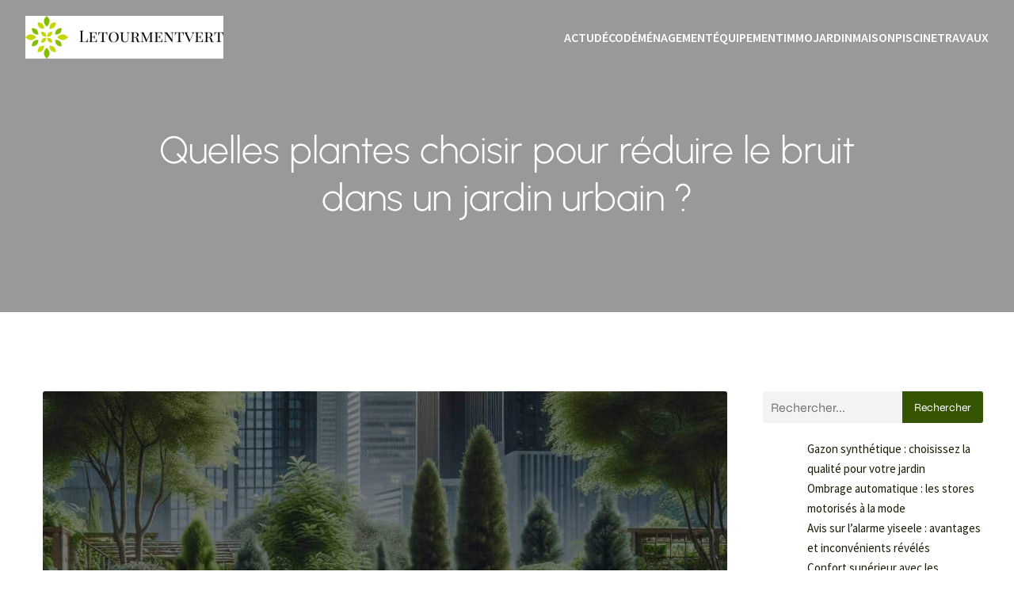

--- FILE ---
content_type: text/html; charset=UTF-8
request_url: https://www.letourmentvert.com/711/quelles-plantes-choisir-pour-reduire-le-bruit-dans-un-jardin-urbain/
body_size: 28673
content:
<!DOCTYPE html>
<html lang="fr-FR" id="kubio">
<head>
	<meta charset="UTF-8" />
	<meta name="viewport" content="width=device-width, initial-scale=1" />
<meta name='robots' content='index, follow, max-image-preview:large, max-snippet:-1, max-video-preview:-1' />

	<!-- This site is optimized with the Yoast SEO plugin v26.8 - https://yoast.com/product/yoast-seo-wordpress/ -->
	<title>Quelles plantes choisir pour réduire le bruit dans un jardin urbain ? - Letourmentvert</title>
<link data-rocket-preload as="style" data-wpr-hosted-gf-parameters="family=Open%20Sans%3A300%2C300italic%2C400%2C400italic%2C600%2C600italic%2C700%2C700italic%2C800%2C800italic%7CMulish%3A300%2C400%2C500%2C600%2C700%7CRoboto%3A100%2C100italic%2C300%2C300italic%2C400%2C400italic%2C500%2C500italic%2C600%2C700%2C700italic%2C900%2C900italic%7CCarter%20One%3A400%7CPoppins%3A300%2C400%2C500%2C600%2C700%2C900%7CSyne%3A400%2C400italic%2C600%2C700%2C700italic%7CSyncopate%3A700%7CSource%20Sans%20Pro%3A400%2C400italic%2C600%2C700%2C700italic%7CUrbanist%3A300%2C400%2C400italic%2C500%2C600%2C700%2C700italic&display=swap" href="https://www.letourmentvert.com/wp-content/cache/fonts/1/google-fonts/css/4/d/4/7cf8ceabae589ef73c12a09c56c74.css" rel="preload">
<link data-wpr-hosted-gf-parameters="family=Open%20Sans%3A300%2C300italic%2C400%2C400italic%2C600%2C600italic%2C700%2C700italic%2C800%2C800italic%7CMulish%3A300%2C400%2C500%2C600%2C700%7CRoboto%3A100%2C100italic%2C300%2C300italic%2C400%2C400italic%2C500%2C500italic%2C600%2C700%2C700italic%2C900%2C900italic%7CCarter%20One%3A400%7CPoppins%3A300%2C400%2C500%2C600%2C700%2C900%7CSyne%3A400%2C400italic%2C600%2C700%2C700italic%7CSyncopate%3A700%7CSource%20Sans%20Pro%3A400%2C400italic%2C600%2C700%2C700italic%7CUrbanist%3A300%2C400%2C400italic%2C500%2C600%2C700%2C700italic&display=swap" href="https://www.letourmentvert.com/wp-content/cache/fonts/1/google-fonts/css/4/d/4/7cf8ceabae589ef73c12a09c56c74.css" media="print" onload="this.media=&#039;all&#039;" rel="stylesheet">
<noscript data-wpr-hosted-gf-parameters=""><link rel="stylesheet" href="https://fonts.googleapis.com/css?family=Open%20Sans%3A300%2C300italic%2C400%2C400italic%2C600%2C600italic%2C700%2C700italic%2C800%2C800italic%7CMulish%3A300%2C400%2C500%2C600%2C700%7CRoboto%3A100%2C100italic%2C300%2C300italic%2C400%2C400italic%2C500%2C500italic%2C600%2C700%2C700italic%2C900%2C900italic%7CCarter%20One%3A400%7CPoppins%3A300%2C400%2C500%2C600%2C700%2C900%7CSyne%3A400%2C400italic%2C600%2C700%2C700italic%7CSyncopate%3A700%7CSource%20Sans%20Pro%3A400%2C400italic%2C600%2C700%2C700italic%7CUrbanist%3A300%2C400%2C400italic%2C500%2C600%2C700%2C700italic&#038;display=swap"></noscript>
	<link rel="canonical" href="https://www.letourmentvert.com/711/quelles-plantes-choisir-pour-reduire-le-bruit-dans-un-jardin-urbain/" />
	<meta property="og:locale" content="fr_FR" />
	<meta property="og:type" content="article" />
	<meta property="og:title" content="Quelles plantes choisir pour réduire le bruit dans un jardin urbain ? - Letourmentvert" />
	<meta property="og:description" content="Ah, la ville ! Ses lumières, sa vie trépidante et&#8230; son bruit. Il est parfois difficile de trouver un instant de calme dans l&rsquo;agitation urbaine. Pourtant, la solution pourrait bien se trouver à deux pas de chez vous, dans votre jardin. Oui, vous avez bien lu. En choisissant judicieusement vos plantes et en aménageant avec [&hellip;]" />
	<meta property="og:url" content="https://www.letourmentvert.com/711/quelles-plantes-choisir-pour-reduire-le-bruit-dans-un-jardin-urbain/" />
	<meta property="og:site_name" content="Letourmentvert" />
	<meta property="article:published_time" content="2024-03-07T15:06:37+00:00" />
	<meta property="article:modified_time" content="2024-03-07T15:06:39+00:00" />
	<meta property="og:image" content="https://www.letourmentvert.com/wp-content/uploads/2024/03/quelles-plantes-choisir-pour-reduire-le-bruit-dans-un-jardin-urbain.jpg" />
	<meta property="og:image:width" content="1024" />
	<meta property="og:image:height" content="1024" />
	<meta property="og:image:type" content="image/jpeg" />
	<meta name="author" content="angeline" />
	<meta name="twitter:card" content="summary_large_image" />
	<meta name="twitter:label1" content="Écrit par" />
	<meta name="twitter:data1" content="angeline" />
	<meta name="twitter:label2" content="Durée de lecture estimée" />
	<meta name="twitter:data2" content="5 minutes" />
	<script type="application/ld+json" class="yoast-schema-graph">{"@context":"https://schema.org","@graph":[{"@type":"Article","@id":"https://www.letourmentvert.com/711/quelles-plantes-choisir-pour-reduire-le-bruit-dans-un-jardin-urbain/#article","isPartOf":{"@id":"https://www.letourmentvert.com/711/quelles-plantes-choisir-pour-reduire-le-bruit-dans-un-jardin-urbain/"},"author":{"name":"angeline","@id":"https://www.letourmentvert.com/#/schema/person/98e590d25e67391d60482d48d2a014a7"},"headline":"Quelles plantes choisir pour réduire le bruit dans un jardin urbain ?","datePublished":"2024-03-07T15:06:37+00:00","dateModified":"2024-03-07T15:06:39+00:00","mainEntityOfPage":{"@id":"https://www.letourmentvert.com/711/quelles-plantes-choisir-pour-reduire-le-bruit-dans-un-jardin-urbain/"},"wordCount":1083,"publisher":{"@id":"https://www.letourmentvert.com/#organization"},"image":{"@id":"https://www.letourmentvert.com/711/quelles-plantes-choisir-pour-reduire-le-bruit-dans-un-jardin-urbain/#primaryimage"},"thumbnailUrl":"https://www.letourmentvert.com/wp-content/uploads/2024/03/quelles-plantes-choisir-pour-reduire-le-bruit-dans-un-jardin-urbain.jpg","articleSection":["Jardin"],"inLanguage":"fr-FR"},{"@type":"WebPage","@id":"https://www.letourmentvert.com/711/quelles-plantes-choisir-pour-reduire-le-bruit-dans-un-jardin-urbain/","url":"https://www.letourmentvert.com/711/quelles-plantes-choisir-pour-reduire-le-bruit-dans-un-jardin-urbain/","name":"Quelles plantes choisir pour réduire le bruit dans un jardin urbain ? - Letourmentvert","isPartOf":{"@id":"https://www.letourmentvert.com/#website"},"primaryImageOfPage":{"@id":"https://www.letourmentvert.com/711/quelles-plantes-choisir-pour-reduire-le-bruit-dans-un-jardin-urbain/#primaryimage"},"image":{"@id":"https://www.letourmentvert.com/711/quelles-plantes-choisir-pour-reduire-le-bruit-dans-un-jardin-urbain/#primaryimage"},"thumbnailUrl":"https://www.letourmentvert.com/wp-content/uploads/2024/03/quelles-plantes-choisir-pour-reduire-le-bruit-dans-un-jardin-urbain.jpg","datePublished":"2024-03-07T15:06:37+00:00","dateModified":"2024-03-07T15:06:39+00:00","breadcrumb":{"@id":"https://www.letourmentvert.com/711/quelles-plantes-choisir-pour-reduire-le-bruit-dans-un-jardin-urbain/#breadcrumb"},"inLanguage":"fr-FR","potentialAction":[{"@type":"ReadAction","target":["https://www.letourmentvert.com/711/quelles-plantes-choisir-pour-reduire-le-bruit-dans-un-jardin-urbain/"]}]},{"@type":"ImageObject","inLanguage":"fr-FR","@id":"https://www.letourmentvert.com/711/quelles-plantes-choisir-pour-reduire-le-bruit-dans-un-jardin-urbain/#primaryimage","url":"https://www.letourmentvert.com/wp-content/uploads/2024/03/quelles-plantes-choisir-pour-reduire-le-bruit-dans-un-jardin-urbain.jpg","contentUrl":"https://www.letourmentvert.com/wp-content/uploads/2024/03/quelles-plantes-choisir-pour-reduire-le-bruit-dans-un-jardin-urbain.jpg","width":1024,"height":1024},{"@type":"BreadcrumbList","@id":"https://www.letourmentvert.com/711/quelles-plantes-choisir-pour-reduire-le-bruit-dans-un-jardin-urbain/#breadcrumb","itemListElement":[{"@type":"ListItem","position":1,"name":"Accueil","item":"https://www.letourmentvert.com/"},{"@type":"ListItem","position":2,"name":"Quelles plantes choisir pour réduire le bruit dans un jardin urbain ?"}]},{"@type":"WebSite","@id":"https://www.letourmentvert.com/#website","url":"https://www.letourmentvert.com/","name":"Letourmentvert","description":"Renseigner vous auprès de nos articles","publisher":{"@id":"https://www.letourmentvert.com/#organization"},"potentialAction":[{"@type":"SearchAction","target":{"@type":"EntryPoint","urlTemplate":"https://www.letourmentvert.com/?s={search_term_string}"},"query-input":{"@type":"PropertyValueSpecification","valueRequired":true,"valueName":"search_term_string"}}],"inLanguage":"fr-FR"},{"@type":"Organization","@id":"https://www.letourmentvert.com/#organization","name":"Letourmentvert","url":"https://www.letourmentvert.com/","logo":{"@type":"ImageObject","inLanguage":"fr-FR","@id":"https://www.letourmentvert.com/#/schema/logo/image/","url":"https://www.letourmentvert.com/wp-content/uploads/2022/08/Letourmentvert.png","contentUrl":"https://www.letourmentvert.com/wp-content/uploads/2022/08/Letourmentvert.png","width":250,"height":54,"caption":"Letourmentvert"},"image":{"@id":"https://www.letourmentvert.com/#/schema/logo/image/"}},{"@type":"Person","@id":"https://www.letourmentvert.com/#/schema/person/98e590d25e67391d60482d48d2a014a7","name":"angeline","sameAs":["https://letourmentvert.com"]}]}</script>
	<!-- / Yoast SEO plugin. -->


<title>Quelles plantes choisir pour réduire le bruit dans un jardin urbain ? - Letourmentvert</title>
<link rel='dns-prefetch' href='//fonts.googleapis.com' />
<link href='https://fonts.gstatic.com' crossorigin rel='preconnect' />
<link rel="alternate" type="application/rss+xml" title="Letourmentvert &raquo; Flux" href="https://www.letourmentvert.com/feed/" />
<link rel="alternate" type="application/rss+xml" title="Letourmentvert &raquo; Flux des commentaires" href="https://www.letourmentvert.com/comments/feed/" />
<link rel="alternate" title="oEmbed (JSON)" type="application/json+oembed" href="https://www.letourmentvert.com/wp-json/oembed/1.0/embed?url=https%3A%2F%2Fwww.letourmentvert.com%2F711%2Fquelles-plantes-choisir-pour-reduire-le-bruit-dans-un-jardin-urbain%2F" />
<link rel="alternate" title="oEmbed (XML)" type="text/xml+oembed" href="https://www.letourmentvert.com/wp-json/oembed/1.0/embed?url=https%3A%2F%2Fwww.letourmentvert.com%2F711%2Fquelles-plantes-choisir-pour-reduire-le-bruit-dans-un-jardin-urbain%2F&#038;format=xml" />
					<script>
						(function(){
							var docEL = document.documentElement;
							var style = docEL.style;
							if (!("backgroundAttachment" in style)) return false;
							var oldValue = style.backgroundAttachment;
							style.backgroundAttachment = "fixed";
							var isSupported = (style.backgroundAttachment === "fixed");
							style.backgroundAttachment = oldValue;

							if(navigator.userAgent.toLowerCase().indexOf('mac') !== -1 && navigator.maxTouchPoints){
								isSupported = false;
							}

							if(!isSupported){
								console.warn('Kubio - Browser does not support attachment fix');
								document.documentElement.classList.add('kubio-attachment-fixed-support-fallback');
							}
						})()
					</script>

				<style id='wp-img-auto-sizes-contain-inline-css' type='text/css'>
img:is([sizes=auto i],[sizes^="auto," i]){contain-intrinsic-size:3000px 1500px}
/*# sourceURL=wp-img-auto-sizes-contain-inline-css */
</style>
<link data-minify="1" rel='stylesheet' id='kubio-block-library-css' href='https://www.letourmentvert.com/wp-content/cache/min/1/wp-content/plugins/kubio-pro/build/block-library/style.css?ver=1740690424' type='text/css' media='all' />
<style id='kubio-block-library-inline-css' type='text/css'>
.kubio-shape-circles{background-image:var(--wpr-bg-bec56a12-40f9-449e-b464-1fcf231a0f63)}.kubio-shape-10degree-stripes{background-image:var(--wpr-bg-1805c5b4-f8e1-43f3-a2fe-8e8d1d698d48)}.kubio-shape-rounded-squares-blue{background-image:var(--wpr-bg-96454578-7153-4271-8031-112a4b092f6f)}.kubio-shape-many-rounded-squares-blue{background-image:var(--wpr-bg-6bd89936-8b03-46d3-9641-413df7e43c40)}.kubio-shape-two-circles{background-image:var(--wpr-bg-f928834c-9608-4ce9-8c70-1a9340e9a9a3)}.kubio-shape-circles-2{background-image:var(--wpr-bg-9a46479a-9157-445c-afef-57b7ddc95b1e)}.kubio-shape-circles-3{background-image:var(--wpr-bg-0a8bf16c-516d-4c2e-827e-8bce0831186b)}.kubio-shape-circles-gradient{background-image:var(--wpr-bg-c76df7c9-64a5-45ce-9694-026361ca180a)}.kubio-shape-circles-white-gradient{background-image:var(--wpr-bg-408a1967-8dd3-4b73-8a17-7f0bef5c5147)}.kubio-shape-waves{background-image:var(--wpr-bg-d57dbc6b-45fc-4808-bc50-97c2df6d0bbf)}.kubio-shape-waves-inverted{background-image:var(--wpr-bg-6f563f15-4b6f-4c3d-8f35-fce838325a13)}.kubio-shape-dots{background-image:var(--wpr-bg-f3ac7437-2a79-4182-b424-c67b7306eb5f)}.kubio-shape-left-tilted-lines{background-image:var(--wpr-bg-982e2537-f7ab-4a87-b1cf-be521c4a2b38)}.kubio-shape-right-tilted-lines{background-image:var(--wpr-bg-87955e7b-d448-4bdc-b4dc-77be4b17bfb4)}.kubio-shape-right-tilted-strips{background-image:var(--wpr-bg-f21fd31b-9866-43f2-aa46-de1d72360509)}.kubio-shape-doodle{background-image:var(--wpr-bg-36a886ac-82cc-4fe2-8ca7-e6eb7b0adf63)}.kubio-shape-falling-stars{background-image:var(--wpr-bg-7c310d0d-62ed-4b38-86f9-8c2c2fcfe4ae)}.kubio-shape-grain{background-image:var(--wpr-bg-738a548c-00c0-4c70-9f8b-c0682c35d0c3)}.kubio-shape-poly1{background-image:var(--wpr-bg-ee7d4df9-4256-4d9c-8d57-ebc242278e88)}.kubio-shape-poly2{background-image:var(--wpr-bg-37329f33-fb4d-434e-862b-c71ee4ae48cf)}.kubio-shape-wavy-lines{background-image:var(--wpr-bg-e366175d-6447-40d3-9167-b46be8b284dc)}

:root { --kubio-color-1:192,228,119;--kubio-color-2:160,168,0;--kubio-color-3:97,48,156;--kubio-color-4:247,193,177;--kubio-color-5:255,255,255;--kubio-color-6:22,30,6;--kubio-color-1-variant-1:217,227,195;--kubio-color-1-variant-2:192,228,119;--kubio-color-1-variant-3:166,227,42;--kubio-color-1-variant-4:120,142,74;--kubio-color-1-variant-5:48,57,30;--kubio-color-2-variant-1:165,167,112;--kubio-color-2-variant-2:240,252,0;--kubio-color-2-variant-3:162,167,56;--kubio-color-2-variant-4:160,168,0;--kubio-color-2-variant-5:79,82,0;--kubio-color-3-variant-1:149,74,240;--kubio-color-3-variant-2:153,151,155;--kubio-color-3-variant-3:125,100,155;--kubio-color-3-variant-4:97,48,156;--kubio-color-3-variant-5:44,21,70;--kubio-color-4-variant-1:247,193,177;--kubio-color-4-variant-2:246,129,94;--kubio-color-4-variant-3:161,126,116;--kubio-color-4-variant-4:246,65,12;--kubio-color-4-variant-5:76,60,55;--kubio-color-5-variant-1:255,255,255;--kubio-color-5-variant-2:204,204,204;--kubio-color-5-variant-3:153,153,153;--kubio-color-5-variant-4:101,101,101;--kubio-color-5-variant-5:50,50,50;--kubio-color-6-variant-1:146,199,39;--kubio-color-6-variant-2:84,114,22;--kubio-color-6-variant-3:28,29,25;--kubio-color-6-variant-4:25,29,15;--kubio-color-6-variant-5:22,30,6 } .has-kubio-color-1-color{color:rgb(var(--kubio-color-1))} .has-kubio-color-1-background-color{background-color:rgb(var(--kubio-color-1))} [data-kubio] .has-kubio-color-1-color{color:rgb(var(--kubio-color-1))} [data-kubio] .has-kubio-color-1-background-color{background-color:rgb(var(--kubio-color-1))} .has-kubio-color-2-color{color:rgb(var(--kubio-color-2))} .has-kubio-color-2-background-color{background-color:rgb(var(--kubio-color-2))} [data-kubio] .has-kubio-color-2-color{color:rgb(var(--kubio-color-2))} [data-kubio] .has-kubio-color-2-background-color{background-color:rgb(var(--kubio-color-2))} .has-kubio-color-3-color{color:rgb(var(--kubio-color-3))} .has-kubio-color-3-background-color{background-color:rgb(var(--kubio-color-3))} [data-kubio] .has-kubio-color-3-color{color:rgb(var(--kubio-color-3))} [data-kubio] .has-kubio-color-3-background-color{background-color:rgb(var(--kubio-color-3))} .has-kubio-color-4-color{color:rgb(var(--kubio-color-4))} .has-kubio-color-4-background-color{background-color:rgb(var(--kubio-color-4))} [data-kubio] .has-kubio-color-4-color{color:rgb(var(--kubio-color-4))} [data-kubio] .has-kubio-color-4-background-color{background-color:rgb(var(--kubio-color-4))} .has-kubio-color-5-color{color:rgb(var(--kubio-color-5))} .has-kubio-color-5-background-color{background-color:rgb(var(--kubio-color-5))} [data-kubio] .has-kubio-color-5-color{color:rgb(var(--kubio-color-5))} [data-kubio] .has-kubio-color-5-background-color{background-color:rgb(var(--kubio-color-5))} .has-kubio-color-6-color{color:rgb(var(--kubio-color-6))} .has-kubio-color-6-background-color{background-color:rgb(var(--kubio-color-6))} [data-kubio] .has-kubio-color-6-color{color:rgb(var(--kubio-color-6))} [data-kubio] .has-kubio-color-6-background-color{background-color:rgb(var(--kubio-color-6))}



#kubio .style-2bobW7I0Wub-outer .wp-block-kubio-navigation-section__nav{animation-duration:0.5s;padding-top:20px;padding-bottom:20px;}#kubio .style-2bobW7I0Wub-outer .h-navigation_sticky.wp-block-kubio-navigation-section__nav{padding-top:10px;padding-bottom:10px;background-color:#ffffff;box-shadow:0px 0px 4px 0px rgba(0,0,0,0.5) ;}#kubio .style-khwj9DLYL8D-inner{text-align:center;height:auto;min-height:unset;background-color:rgba(var(--kubio-color-5),1);}#kubio .style-khwj9DLYL8D-container{height:auto;min-height:unset;}#kubio .style-2J2UUM8WfZg-container{align-items:flex-start;justify-content:flex-start;gap:10px;--kubio-gap-fallback:10px;text-decoration:none;}#kubio .style-2J2UUM8WfZg-container .kubio-logo-image{max-height:70px;}#kubio .style-2J2UUM8WfZg-image{max-height:70px;}#kubio .style-2J2UUM8WfZg-text{text-decoration:none;color:#ffffff;}#kubio .h-navigation_sticky .style-2J2UUM8WfZg-text{color:#000000;}#kubio .style-hNavSd9H8Bf-inner{text-align:center;height:auto;min-height:unset;}#kubio .style-hNavSd9H8Bf-container{height:auto;min-height:unset;}#kubio .style-bPtyeBfklJf-container{height:50px;}#kubio .style-inyhNfu6TOV-inner{text-align:center;height:auto;min-height:unset;}#kubio .style-inyhNfu6TOV-container{height:auto;min-height:unset;}#kubio .style-o3uEvvX7H-z-outer.bordered-active-item > .kubio-menu > ul > li::before,#kubio .style-o3uEvvX7H-z-outer.bordered-active-item > .kubio-menu > ul > li::after{background-color:rgba(var(--kubio-color-5),1);height:3px;}#kubio .style-o3uEvvX7H-z-outer.solid-active-item > .kubio-menu > ul > li::before,#kubio .style-o3uEvvX7H-z-outer.solid-active-item > .kubio-menu > ul > li::after{background-color:white;border-top-left-radius:0%;border-top-right-radius:0%;border-bottom-left-radius:0%;border-bottom-right-radius:0%;}#kubio .style-o3uEvvX7H-z-outer > .kubio-menu > ul{justify-content:flex-end;gap:40px;--kubio-gap-fallback:40px;}#kubio .style-o3uEvvX7H-z-outer > .kubio-menu  > ul > li > a{font-weight:600;font-size:16px;line-height:1.5em;letter-spacing:0px;text-decoration:none;text-transform:uppercase;color:rgba(var(--kubio-color-5),1);padding-top:10px;padding-bottom:10px;padding-left:0px;padding-right:0px;}#kubio .style-o3uEvvX7H-z-outer > .kubio-menu  > ul > li > a > svg{padding-left:5px;padding-right:5px;}#kubio .style-o3uEvvX7H-z-outer > .kubio-menu  li > ul{background-color:#ffffff;margin-left:5px;margin-right:5px;box-shadow:0px 0px 5px 2px rgba(0, 0, 0, 0.04) ;}#kubio .style-o3uEvvX7H-z-outer > .kubio-menu  li > ul > li> a{font-size:14px;text-decoration:none;color:rgba(var(--kubio-color-6-variant-3),1);padding-top:10px;padding-bottom:10px;padding-left:20px;padding-right:20px;border-bottom-color:rgba(128,128,128,.2);border-bottom-width:1px;border-bottom-style:solid;background-color:rgb(255, 255, 255);}#kubio .style-o3uEvvX7H-z-outer > .kubio-menu  li > ul > li > a:hover,#kubio .style-o3uEvvX7H-z-outer > .kubio-menu  li > ul > li > a.hover{color:rgb(255, 255, 255);background-color:rgba(var(--kubio-color-1),1);}#kubio .style-o3uEvvX7H-z-outer > .kubio-menu li > ul > li.current-menu-item > a,#kubio .style-o3uEvvX7H-z-outer > .kubio-menu  li > ul > li.current_page_item > a{color:rgb(255, 255, 255);background-color:rgba(var(--kubio-color-1),1);}#kubio .style-o3uEvvX7H-z-outer > .kubio-menu > ul > li > ul{margin-top:0px;}#kubio .style-o3uEvvX7H-z-outer > .kubio-menu > ul > li > ul:before{height:0px;width:100%;}#kubio .h-navigation_sticky .style-o3uEvvX7H-z-outer.bordered-active-item > .kubio-menu > ul > li::before,#kubio .h-navigation_sticky .style-o3uEvvX7H-z-outer.bordered-active-item > .kubio-menu > ul > li::after{background-color:rgba(var(--kubio-color-1),1);}#kubio .h-navigation_sticky .style-o3uEvvX7H-z-outer > .kubio-menu  > ul > li > a{color:rgba(var(--kubio-color-1-variant-4),1);}#kubio .h-navigation_sticky .style-o3uEvvX7H-z-outer > .kubio-menu  > ul > li > a:hover,#kubio .h-navigation_sticky .style-o3uEvvX7H-z-outer > .kubio-menu > ul > li > a.hover{color:rgba(var(--kubio-color-1),1);}#kubio .h-navigation_sticky .style-o3uEvvX7H-z-outer > .kubio-menu > ul > li.current-menu-item > a,#kubio .h-navigation_sticky .style-o3uEvvX7H-z-outer > .kubio-menu > ul > li.current_page_item > a{color:rgba(var(--kubio-color-1),1);}#kubio .style-t_wEiNqcZDS-icon{background-color:rgba(0, 0, 0, 0.1);border-top-color:black;border-top-width:0px;border-top-style:solid;border-right-color:black;border-right-width:0px;border-right-style:solid;border-bottom-color:black;border-bottom-width:0px;border-bottom-style:solid;border-left-color:black;border-left-width:0px;border-left-style:solid;border-top-left-radius:100%;border-top-right-radius:100%;border-bottom-left-radius:100%;border-bottom-right-radius:100%;fill:white;padding-top:5px;padding-bottom:5px;padding-left:5px;padding-right:5px;width:24px;height:24px;min-width:24px;min-height:24px;}.style-t_wEiNqcZDS-offscreen{background-color:#222B34;width:300px !important;}.style-t_wEiNqcZDS-offscreenOverlay{background-color:rgba(0,0,0,0.5);}#kubio .style-xFHzqfxYWVV-inner{text-align:center;height:auto;min-height:unset;}#kubio .style-xFHzqfxYWVV-container{height:auto;min-height:unset;}#kubio .style-UWRSOxeLAhp-container{align-items:center;justify-content:center;gap:10px;--kubio-gap-fallback:10px;text-decoration:none;}#kubio .style-UWRSOxeLAhp-container .kubio-logo-image{max-height:70px;}#kubio .style-UWRSOxeLAhp-image{max-height:70px;}#kubio .style-UWRSOxeLAhp-text{text-decoration:none;color:#ffffff;}#kubio .h-navigation_sticky .style-UWRSOxeLAhp-text{color:#000000;}#kubio .style-GZo_bxyHZIJ-outer > .kubio-menu > ul{--kubio-accordion-menu-offset:10px;}#kubio .style-GZo_bxyHZIJ-outer > .kubio-menu  > ul > li > a{font-size:14px;text-decoration:none;color:white;padding-top:12px;padding-bottom:12px;padding-left:40px;border-top-color:#808080;border-right-color:#808080;border-bottom-color:#808080;border-bottom-width:1px;border-bottom-style:solid;border-left-color:#808080;}#kubio .style-GZo_bxyHZIJ-outer > .kubio-menu  > ul > li > a > svg{padding-left:20px;padding-right:20px;}#kubio .style-GZo_bxyHZIJ-outer > .kubio-menu  li > ul > li> a{font-size:14px;text-decoration:none;color:white;padding-top:12px;padding-bottom:12px;padding-left:40px;border-top-color:#808080;border-right-color:#808080;border-bottom-color:#808080;border-bottom-width:1px;border-bottom-style:solid;border-left-color:#808080;}#kubio .style-GZo_bxyHZIJ-outer > .kubio-menu  li > ul > li > a > svg{padding-left:20px;padding-right:20px;}#kubio .style-znCS3HrtJ-C-inner{text-align:center;height:auto;min-height:unset;}#kubio .style-znCS3HrtJ-C-container{height:auto;min-height:unset;}#kubio .style-oJPrhnd_nu-outer{background-image:var(--wpr-bg-ec2dc16a-5fa1-41aa-8b2c-bb6f7b58799a);background-size:cover;background-position:49% 91%;background-attachment:scroll;background-repeat:no-repeat;padding-top:50px;height:auto;min-height:unset;}#kubio .style-oJPrhnd_nu-outer h1,#kubio .style-oJPrhnd_nu-outer h1[data-kubio]{color:rgba(var(--kubio-color-5),1);}#kubio .style-oJPrhnd_nu-outer h2,#kubio .style-oJPrhnd_nu-outer h2[data-kubio]{color:rgba(var(--kubio-color-5),1);}#kubio .style-oJPrhnd_nu-outer h3,#kubio .style-oJPrhnd_nu-outer h3[data-kubio]{color:rgba(var(--kubio-color-5),1);}#kubio .style-oJPrhnd_nu-outer h4,#kubio .style-oJPrhnd_nu-outer h4[data-kubio]{color:rgba(var(--kubio-color-5),1);}#kubio .style-oJPrhnd_nu-outer h5,#kubio .style-oJPrhnd_nu-outer h5[data-kubio]{color:rgba(var(--kubio-color-5),1);}#kubio .style-oJPrhnd_nu-outer h6,#kubio .style-oJPrhnd_nu-outer h6[data-kubio]{color:rgba(var(--kubio-color-5),1);}#kubio .style-oJPrhnd_nu-outer,#kubio .style-oJPrhnd_nu-outer [data-kubio]:not(h1):not(h2):not(h3):not(h4):not(h5):not(h6),#kubio .style-oJPrhnd_nu-outer p,#kubio .style-oJPrhnd_nu-outer p[data-kubio]{color:rgba(var(--kubio-color-5),1);}#kubio .style-M82-UIwgHGP-inner{text-align:center;height:auto;min-height:unset;border-top-left-radius:9px;border-top-right-radius:9px;border-bottom-left-radius:9px;border-bottom-right-radius:9px;}#kubio .style-M82-UIwgHGP-container{height:auto;min-height:unset;}#kubio p.wp-block.style-R8K85aCVfCl-container,#kubio h1.wp-block.style-R8K85aCVfCl-container,#kubio h2.wp-block.style-R8K85aCVfCl-container,#kubio h3.wp-block.style-R8K85aCVfCl-container,#kubio h4.wp-block.style-R8K85aCVfCl-container,#kubio h5.wp-block.style-R8K85aCVfCl-container,#kubio h6.wp-block.style-R8K85aCVfCl-container{font-size:3em;}#kubio .style-single-kxeqsSpdy-n-inner{text-align:center;}#kubio .style-single-kxeqsSpdy-n-container{height:auto;min-height:unset;}#kubio .style-single-rlYTEhTMib-container{background-color:rgba(var(--kubio-color-4),1);border-top-left-radius:3px;border-top-right-radius:3px;border-bottom-left-radius:3px;border-bottom-right-radius:3px;text-align:center;height:300px;}#kubio .style-single-rlYTEhTMib-image{object-position:center center;object-fit:cover;}#kubio .style-KGesgqe_P-metaDataContainer{justify-content:flex-start;}#kubio .style-KGesgqe_P-metaDataContainer a{font-family:Syne,Helvetica, Arial, Sans-Serif, serif;font-weight:400;font-size:12px;letter-spacing:1px;color:rgba(var(--kubio-color-6),0.5);}#kubio .style-KGesgqe_P-metaDataContainer a:hover{color:rgba(var(--kubio-color-1),1);}#kubio .style-KGesgqe_P-metaDataContainer .metadata-prefix{font-family:Syne,Helvetica, Arial, Sans-Serif, serif;font-weight:400;font-size:12px;letter-spacing:1px;}#kubio .style-KGesgqe_P-metaDataContainer .metadata-suffix{font-family:Syne,Helvetica, Arial, Sans-Serif, serif;font-weight:400;font-size:12px;letter-spacing:1px;}#kubio .style-KGesgqe_P-metaDataContainer .h-svg-icon{width:20px;height:20px;margin-right:5px;}#kubio .style-KGesgqe_P-metaDataContainer .metadata-separator{padding-left:5px;padding-right:5px;}#kubio .style-single-3VGwAjm9cX-inner{text-align:left;}#kubio .style-single-3VGwAjm9cX-container{height:auto;min-height:unset;}#kubio .style-wETEbWZUNc-inner{background-color:rgba(var(--kubio-color-1-variant-1),0.2);border-top-left-radius:3px;border-top-right-radius:3px;border-bottom-left-radius:3px;border-bottom-right-radius:3px;text-align:center;}#kubio .style-wETEbWZUNc-container{height:auto;min-height:unset;}#kubio p.wp-block.wp-block-kubio-text__text.style-single-1pwRcGAnh-text{font-family:Syne,Helvetica, Arial, Sans-Serif, serif;font-weight:400;font-size:14px;letter-spacing:1px;text-transform:uppercase;}#kubio .style-up5pQ_Cww-container{text-align:center;}#kubio .style-up5pQ_Cww-container a{margin-left:2px;margin-right:2px;font-family:Syne,Helvetica, Arial, Sans-Serif, serif;font-weight:400;font-size:12px;}#kubio .style-up5pQ_Cww-container .separator{font-family:Syne,Helvetica, Arial, Sans-Serif, serif;font-weight:400;font-size:12px;}#kubio .style-single-3ndM77FkZV-inner{text-align:left;}#kubio .style-single-3ndM77FkZV-container{text-align:left;height:auto;min-height:unset;}#kubio .style-single-ELgmeRXRD--outer a.style-single-ELgmeRXRD--link{font-weight:600;font-size:12px;line-height:1;letter-spacing:1px;text-decoration:none;color:rgba(var(--kubio-color-5),1);padding-top:12px;padding-bottom:12px;padding-left:24px;padding-right:24px;border-top-width:0px;border-top-style:none;border-right-width:0px;border-right-style:none;border-bottom-width:0px;border-bottom-style:none;border-left-width:0px;border-left-style:none;border-top-left-radius:3px;border-top-right-radius:3px;border-bottom-left-radius:3px;border-bottom-right-radius:3px;background-color:#355503;justify-content:center;}#kubio .style-single-ELgmeRXRD--outer a.style-single-ELgmeRXRD--link:hover{background-color:rgba(var(--kubio-color-6),1);}#kubio a.style-single-ELgmeRXRD--link .style-single-ELgmeRXRD--icon{margin-left:0px;margin-right:10px;width:12px;height:12px;min-width:12px;min-height:12px;}#kubio .style-single-mMPMCQqWfs-inner{text-align:right;padding-left:15px;}#kubio .style-single-mMPMCQqWfs-container{text-align:right;height:auto;min-height:unset;}#kubio .style-single-ACSe8L2gsX-outer a.style-single-ACSe8L2gsX-link{font-weight:600;font-size:12px;line-height:1;letter-spacing:1px;text-decoration:none;color:rgba(var(--kubio-color-5),1);padding-top:12px;padding-bottom:12px;padding-left:24px;padding-right:24px;border-top-width:0px;border-top-style:none;border-right-width:0px;border-right-style:none;border-bottom-width:0px;border-bottom-style:none;border-left-width:0px;border-left-style:none;border-top-left-radius:3px;border-top-right-radius:3px;border-bottom-left-radius:3px;border-bottom-right-radius:3px;background-color:#355503;justify-content:center;}#kubio .style-single-ACSe8L2gsX-outer a.style-single-ACSe8L2gsX-link:hover{background-color:rgba(var(--kubio-color-6),1);}#kubio a.style-single-ACSe8L2gsX-link .style-single-ACSe8L2gsX-icon{margin-left:10px;margin-right:0px;width:12px;height:12px;min-width:12px;min-height:12px;}#kubio .style-single-f5wDJx69T0o-inner{text-align:center;}#kubio .style-single-f5wDJx69T0o-container{height:auto;min-height:unset;}#kubio .style-theme-HE2LPNtfKX-inner{text-align:left;border-top-left-radius:3px;border-top-right-radius:3px;border-bottom-left-radius:3px;border-bottom-right-radius:3px;}#kubio .style-theme-HE2LPNtfKX-container{height:auto;min-height:unset;}#kubio .style-theme-ciaK61IeR-input{border-top-left-radius:3px;border-top-right-radius:0px;border-bottom-left-radius:3px;border-bottom-right-radius:0px;background-color:rgba(var(--kubio-color-6),0.05);font-family:Syne,Helvetica, Arial, Sans-Serif, serif;font-weight:400;}#kubio .style-theme-ciaK61IeR-button{border-top-width:0px;border-top-style:none;border-right-width:0px;border-right-style:none;border-bottom-width:0px;border-bottom-style:none;border-left-width:0px;border-left-style:none;border-top-left-radius:0px;border-top-right-radius:3px;border-bottom-left-radius:0px;border-bottom-right-radius:3px;background-color:#355503;font-family:Syne,Helvetica, Arial, Sans-Serif, serif;font-weight:400;font-size:14px;letter-spacing:0px;text-transform:none;color:rgba(var(--kubio-color-5),1);width:124px;}#kubio .style-theme-ciaK61IeR-button:hover{background-color:rgba(var(--kubio-color-6),1);}#kubio .style-theme-ciaK61IeR-icon{fill:rgba(var(--kubio-color-5),1);width:20px;height:20px;min-width:20px;min-height:20px;}#kubio .style-wfG1v_bXy-widget-box{text-align:left;}#kubio .style-wfG1v_bXy-widget-box a{font-size:15px;color:rgba(var(--kubio-color-6),1);}#kubio .style-wfG1v_bXy-widget-box a:hover{color:#0000ff;}#kubio .style-wfG1v_bXy-widget-box .wp-block-latest-posts__featured-image{padding-bottom:20px;}#kubio .style-vP0mYzy99sE-outer{padding-top:0px;padding-bottom:0px;background-color:rgba(var(--kubio-color-5),1);}#kubio .style-vP0mYzy99sE-outer a,#kubio .style-vP0mYzy99sE-outer a[data-kubio]{color:rgba(var(--kubio-color-1),1);}#kubio .style-vP0mYzy99sE-outer a:hover,#kubio .style-vP0mYzy99sE-outer a[data-kubio]:hover{color:rgba(var(--kubio-color-1-variant-2),1);}#kubio .style-nJpox2eRXHV-inner{text-align:left;}#kubio .style-nJpox2eRXHV-container{text-align:center;height:auto;min-height:unset;}#kubio .style-98oUGXaol4-outer.bordered-active-item > .kubio-menu > ul > li::before,#kubio .style-98oUGXaol4-outer.bordered-active-item > .kubio-menu > ul > li::after{background-color:rgba(var(--kubio-color-1),1);height:3px;}#kubio .style-98oUGXaol4-outer.solid-active-item > .kubio-menu > ul > li::before,#kubio .style-98oUGXaol4-outer.solid-active-item > .kubio-menu > ul > li::after{background-color:white;border-top-left-radius:0%;border-top-right-radius:0%;border-bottom-left-radius:0%;border-bottom-right-radius:0%;}#kubio .style-98oUGXaol4-outer > .kubio-menu > ul{justify-content:flex-end;gap:40px;--kubio-gap-fallback:40px;}#kubio .style-98oUGXaol4-outer > .kubio-menu  > ul > li > a{font-weight:400;font-size:16px;line-height:1.5em;letter-spacing:0px;text-decoration:none;text-transform:none;color:black;padding-top:10px;padding-bottom:10px;padding-left:0px;padding-right:0px;}#kubio .style-98oUGXaol4-outer > .kubio-menu  > ul > li > a:hover,#kubio .style-98oUGXaol4-outer > .kubio-menu > ul > li > a.hover{color:rgba(var(--kubio-color-6),1);}#kubio .style-98oUGXaol4-outer > .kubio-menu > ul > li.current-menu-item > a,#kubio .style-98oUGXaol4-outer > .kubio-menu > ul > li.current_page_item > a{color:rgba(var(--kubio-color-6),1);}#kubio .style-98oUGXaol4-outer > .kubio-menu  > ul > li > a > svg{padding-left:5px;padding-right:5px;}#kubio .style-98oUGXaol4-outer > .kubio-menu  li > ul{background-color:#ffffff;margin-left:5px;margin-right:5px;box-shadow:0px 0px 5px 2px rgba(0, 0, 0, 0.04) ;}#kubio .style-98oUGXaol4-outer > .kubio-menu  li > ul > li> a{font-size:14px;text-decoration:none;color:rgba(var(--kubio-color-6-variant-3),1);padding-top:10px;padding-bottom:10px;padding-left:20px;padding-right:20px;border-bottom-color:rgba(128,128,128,.2);border-bottom-width:1px;border-bottom-style:solid;background-color:rgb(255, 255, 255);}#kubio .style-98oUGXaol4-outer > .kubio-menu  li > ul > li > a:hover,#kubio .style-98oUGXaol4-outer > .kubio-menu  li > ul > li > a.hover{color:rgb(255, 255, 255);background-color:rgba(var(--kubio-color-1),1);}#kubio .style-98oUGXaol4-outer > .kubio-menu li > ul > li.current-menu-item > a,#kubio .style-98oUGXaol4-outer > .kubio-menu  li > ul > li.current_page_item > a{color:rgb(255, 255, 255);background-color:rgba(var(--kubio-color-1),1);}#kubio .style-98oUGXaol4-outer > .kubio-menu > ul > li > ul{margin-top:0px;}#kubio .style-98oUGXaol4-outer > .kubio-menu > ul > li > ul:before{height:0px;width:100%;}#kubio .style-local-5-container{flex:0 0 auto;ms-flex:0 0 auto;width:auto;max-width:100%;}#kubio .style-local-7-container{flex:1 1 0;ms-flex:1 1 0%;max-width:100%;}#kubio .style-local-9-container{flex:0 0 auto;ms-flex:0 0 auto;width:auto;max-width:100%;}#kubio .style-local-15-container{flex:0 0 auto;-ms-flex:0 0 auto;}#kubio .style-local-20-container{flex:0 0 auto;-ms-flex:0 0 auto;}#kubio .style-local-24-container{width:80%;flex:0 0 auto;-ms-flex:0 0 auto;}#kubio .style-local-28-container{width:75%;flex:0 0 auto;-ms-flex:0 0 auto;}#kubio .style-local-32-container{width:100%;flex:0 0 auto;-ms-flex:0 0 auto;}#kubio .style-local-34-container{width:100%;flex:0 0 auto;-ms-flex:0 0 auto;}#kubio .style-local-38-container{flex:1 1 0;ms-flex:1 1 0%;max-width:100%;}#kubio .style-local-40-container{flex:1 1 0;ms-flex:1 1 0%;max-width:100%;}#kubio .style-local-42-container{width:25%;flex:0 0 auto;-ms-flex:0 0 auto;}#kubio .style-local-45-container{width:100%;flex:0 0 auto;-ms-flex:0 0 auto;}#kubio .style-local-50-container{flex:0 0 auto;-ms-flex:0 0 auto;}#kubio .style-local-52-container{flex:0 0 auto;-ms-flex:0 0 auto;}body .style-single-3VGwAjm9cX-container > * > .h-y-container > *:not(:last-child){margin-bottom:0px;}.h-y-container > *:not(:last-child),.h-x-container-inner > *{margin-bottom:20px;}.h-x-container-inner,.h-column__content > .h-x-container > *:last-child,.h-y-container > .kubio-block-inserter{margin-bottom:-20px;}.h-x-container-inner{margin-left:-10px;margin-right:-10px;}.h-x-container-inner > *{padding-left:10px;padding-right:10px;}[data-kubio] a:not([class*=wp-block-button]),.with-kubio-global-style a:not([class*=wp-block-button]),a:not([class*=wp-block-button])[data-kubio],.wp-block-woocommerce-mini-cart-contents a:not([class*=wp-block-button]){font-family:Source Sans Pro,Helvetica, Arial, Sans-Serif, serif;font-weight:400;font-size:1em;line-height:1.5;text-decoration:none;color:#0000ff;}[data-kubio] a:not([class*=wp-block-button]):hover,.with-kubio-global-style a:not([class*=wp-block-button]):hover,a:not([class*=wp-block-button])[data-kubio]:hover,.wp-block-woocommerce-mini-cart-contents a:not([class*=wp-block-button]):hover{color:#0000ff;}[data-kubio] h1,.with-kubio-global-style h1,h1[data-kubio],.wp-block-woocommerce-mini-cart-contents h1{font-family:Urbanist,Helvetica, Arial, Sans-Serif, serif;font-weight:300;font-size:3.375em;line-height:1.26;text-transform:none;color:rgba(var(--kubio-color-6),1);}[data-kubio] h2,.with-kubio-global-style h2,h2[data-kubio],.wp-block-woocommerce-mini-cart-contents h2{font-family:Urbanist,Helvetica, Arial, Sans-Serif, serif;font-weight:600;font-size:1.7em;line-height:1.143;text-transform:none;color:rgba(var(--kubio-color-6),1);}[data-kubio] h3,.with-kubio-global-style h3,h3[data-kubio],.wp-block-woocommerce-mini-cart-contents h3{font-family:Urbanist,Helvetica, Arial, Sans-Serif, serif;font-weight:500;font-size:1.6em;line-height:1.25;text-transform:none;color:rgba(var(--kubio-color-6),1);}[data-kubio] h4,.with-kubio-global-style h4,h4[data-kubio],.wp-block-woocommerce-mini-cart-contents h4{font-family:Urbanist,Helvetica, Arial, Sans-Serif, serif;font-weight:600;font-size:1.25em;line-height:1.6;text-transform:none;color:rgba(var(--kubio-color-6),1);}[data-kubio] h5,.with-kubio-global-style h5,h5[data-kubio],.wp-block-woocommerce-mini-cart-contents h5{font-family:Urbanist,Helvetica, Arial, Sans-Serif, serif;font-weight:600;font-size:1.125em;line-height:1.55;text-transform:none;color:#000000;}[data-kubio] h6,.with-kubio-global-style h6,h6[data-kubio],.wp-block-woocommerce-mini-cart-contents h6{font-family:Urbanist,Helvetica, Arial, Sans-Serif, serif;font-weight:700;font-size:0.8em;line-height:1.6;letter-spacing:1px;text-transform:uppercase;color:rgba(var(--kubio-color-6),1);}[data-kubio],.with-kubio-global-style,[data-kubio] p,.with-kubio-global-style p,p[data-kubio],.wp-block-woocommerce-mini-cart-contents{font-family:Urbanist,Helvetica, Arial, Sans-Serif, serif;font-weight:400;font-size:16px;line-height:1.6;text-transform:none;color:rgba(var(--kubio-color-5-variant-5),1);}[data-kubio] .h-lead,.with-kubio-global-style .h-lead,.h-lead[data-kubio]{font-family:Urbanist,Helvetica, Arial, Sans-Serif, serif;font-weight:400;font-size:1.25em;line-height:1.5;text-transform:none;color:rgba(var(--kubio-color-6-variant-3),1);}div.h-section-global-spacing{padding-top:100px;padding-bottom:100px;}.h-global-transition,.h-global-transition-all,.h-global-transition-all *{transition-duration:1s;}[data-kubio] input[type='color'],[data-kubio] input[type='date'],[data-kubio] input[type='datetime'],[data-kubio] input[type='datetime-local'],[data-kubio] input[type='email'],[data-kubio] input[type='month'],[data-kubio] input[type='number'],[data-kubio] input[type='password'],[data-kubio] input[type='search'],[data-kubio] input[type='tel'],[data-kubio] input[type='text'],[data-kubio] input[type='url'],[data-kubio] input[type='week'],[data-kubio] input[type='time'],[data-kubio] input:not([type]),[data-kubio] textarea,[data-kubio] select{font-family:Syne,Helvetica, Arial, Sans-Serif, serif;font-weight:400;font-size:16px;line-height:1.6;text-transform:none;background-color:rgba(var(--kubio-color-5),1);border-top-color:rgba(var(--kubio-color-5-variant-2),1);border-top-width:1px;border-top-style:solid;border-right-color:rgba(var(--kubio-color-5-variant-2),1);border-right-width:1px;border-right-style:solid;border-bottom-color:rgba(var(--kubio-color-5-variant-2),1);border-bottom-width:1px;border-bottom-style:solid;border-left-color:rgba(var(--kubio-color-5-variant-2),1);border-left-width:1px;border-left-style:solid;border-top-left-radius:4px;border-top-right-radius:4px;border-bottom-left-radius:4px;border-bottom-right-radius:4px;padding-top:4px;padding-bottom:4px;padding-left:10px;padding-right:10px;margin-bottom:10px;}[data-kubio] input[type='color']:hover,[data-kubio] input[type='date']:hover,[data-kubio] input[type='datetime']:hover,[data-kubio] input[type='datetime-local']:hover,[data-kubio] input[type='email']:hover,[data-kubio] input[type='month']:hover,[data-kubio] input[type='number']:hover,[data-kubio] input[type='password']:hover,[data-kubio] input[type='search']:hover,[data-kubio] input[type='tel']:hover,[data-kubio] input[type='text']:hover,[data-kubio] input[type='url']:hover,[data-kubio] input[type='week']:hover,[data-kubio] input[type='time']:hover,[data-kubio] input:not([type]):hover,[data-kubio] textarea:hover,[data-kubio] select:hover{color:rgba(var(--kubio-color-6),1);border-top-color:rgba(var(--kubio-color-6-variant-1),1);border-right-color:rgba(var(--kubio-color-6-variant-1),1);border-bottom-color:rgba(var(--kubio-color-6-variant-1),1);border-left-color:rgba(var(--kubio-color-6-variant-1),1);}[data-kubio] input[type='color']:focus,[data-kubio] input[type='date']:focus,[data-kubio] input[type='datetime']:focus,[data-kubio] input[type='datetime-local']:focus,[data-kubio] input[type='email']:focus,[data-kubio] input[type='month']:focus,[data-kubio] input[type='number']:focus,[data-kubio] input[type='password']:focus,[data-kubio] input[type='search']:focus,[data-kubio] input[type='tel']:focus,[data-kubio] input[type='text']:focus,[data-kubio] input[type='url']:focus,[data-kubio] input[type='week']:focus,[data-kubio] input[type='time']:focus,[data-kubio] input:not([type]):focus,[data-kubio] textarea:focus,[data-kubio] select:focus{color:rgba(var(--kubio-color-6),1);border-top-color:rgba(var(--kubio-color-1),1);border-right-color:rgba(var(--kubio-color-1),1);border-bottom-color:rgba(var(--kubio-color-1),1);border-left-color:rgba(var(--kubio-color-1),1);}[data-kubio] input[type='button'],[data-kubio] button{background-color:rgba(var(--kubio-color-1),1);border-top-color:rgba(var(--kubio-color-1),1);border-top-width:2px;border-top-style:solid;border-right-color:rgba(var(--kubio-color-1),1);border-right-width:2px;border-right-style:solid;border-bottom-color:rgba(var(--kubio-color-1),1);border-bottom-width:2px;border-bottom-style:solid;border-left-color:rgba(var(--kubio-color-1),1);border-left-width:2px;border-left-style:solid;border-top-left-radius:4px;border-top-right-radius:4px;border-bottom-left-radius:4px;border-bottom-right-radius:4px;font-family:Syne,Helvetica, Arial, Sans-Serif, serif;font-weight:400;color:rgba(var(--kubio-color-5),1);padding-top:8px;padding-bottom:8px;padding-left:25px;padding-right:24px;}[data-kubio] input[type='button']:hover,[data-kubio] button:hover{background-color:rgba(var(--kubio-color-1-variant-4),1);border-top-color:rgba(var(--kubio-color-1-variant-4),1);border-right-color:rgba(var(--kubio-color-1-variant-4),1);border-bottom-color:rgba(var(--kubio-color-1-variant-4),1);border-left-color:rgba(var(--kubio-color-1-variant-4),1);}[data-kubio] input[type='button']:disabled,[data-kubio] button:disabled,[data-kubio] input[type='button'][disabled],[data-kubio] button[disabled]{background-color:rgba(var(--kubio-color-5-variant-2),1);border-top-color:rgba(var(--kubio-color-5-variant-2),1);border-right-color:rgba(var(--kubio-color-5-variant-2),1);border-bottom-color:rgba(var(--kubio-color-5-variant-2),1);border-left-color:rgba(var(--kubio-color-5-variant-2),1);color:rgba(var(--kubio-color-5-variant-3),1);}[data-kubio] input[type='submit'],[data-kubio] button[type='submit']{border-top-color:rgba(var(--kubio-color-1),1);border-top-width:2px;border-top-style:solid;border-right-color:rgba(var(--kubio-color-1),1);border-right-width:2px;border-right-style:solid;border-bottom-color:rgba(var(--kubio-color-1),1);border-bottom-width:2px;border-bottom-style:solid;border-left-color:rgba(var(--kubio-color-1),1);border-left-width:2px;border-left-style:solid;border-top-left-radius:4px;border-top-right-radius:4px;border-bottom-left-radius:4px;border-bottom-right-radius:4px;font-family:Syne,Helvetica, Arial, Sans-Serif, serif;font-weight:400;color:rgba(var(--kubio-color-5),1);padding-top:8px;padding-bottom:8px;padding-left:25px;padding-right:24px;background-color:rgba(var(--kubio-color-1),1);}[data-kubio] input[type='submit']:hover,[data-kubio] button[type='submit']:hover{border-top-color:rgba(var(--kubio-color-1-variant-4),1);border-right-color:rgba(var(--kubio-color-1-variant-4),1);border-bottom-color:rgba(var(--kubio-color-1-variant-4),1);border-left-color:rgba(var(--kubio-color-1-variant-4),1);background-color:rgba(var(--kubio-color-1-variant-4),1);}[data-kubio] input[type='submit']:disabled,[data-kubio] input[type='submit'][disabled],[data-kubio] button[type='submit']:disabled,[data-kubio] button[type='submit'][disabled]{border-top-color:rgba(var(--kubio-color-5-variant-2),1);border-right-color:rgba(var(--kubio-color-5-variant-2),1);border-bottom-color:rgba(var(--kubio-color-5-variant-2),1);border-left-color:rgba(var(--kubio-color-5-variant-2),1);color:rgba(var(--kubio-color-5-variant-3),1);background-color:rgba(var(--kubio-color-5-variant-2),1);}[data-kubio] input[type='reset'],[data-kubio] button[type='reset']{background-color:rgba(var(--kubio-color-1-variant-1),1);border-top-color:rgba(var(--kubio-color-1-variant-1),1);border-top-width:2px;border-top-style:solid;border-right-color:rgba(var(--kubio-color-1-variant-1),1);border-right-width:2px;border-right-style:solid;border-bottom-color:rgba(var(--kubio-color-1-variant-1),1);border-bottom-width:2px;border-bottom-style:solid;border-left-color:rgba(var(--kubio-color-1-variant-1),1);border-left-width:2px;border-left-style:solid;border-top-left-radius:4px;border-top-right-radius:4px;border-bottom-left-radius:4px;border-bottom-right-radius:4px;font-family:Syne,Helvetica, Arial, Sans-Serif, serif;font-weight:400;color:rgba(var(--kubio-color-6-variant-2),1);padding-top:8px;padding-bottom:8px;padding-left:25px;padding-right:24px;}[data-kubio] input[type='reset']:hover,[data-kubio] button[type='reset']:hover{background-color:rgba(var(--kubio-color-1-variant-2),1);border-top-color:rgba(var(--kubio-color-1-variant-2),1);border-right-color:rgba(var(--kubio-color-1-variant-2),1);border-bottom-color:rgba(var(--kubio-color-1-variant-2),1);border-left-color:rgba(var(--kubio-color-1-variant-2),1);}[data-kubio] input[type='reset']:disabled,[data-kubio] input[type='reset'][disabled],[data-kubio] button[type='reset']:disabled,[data-kubio] button[type='reset'][disabled]{background-color:rgba(var(--kubio-color-5-variant-2),1);border-top-color:rgba(var(--kubio-color-5-variant-2),1);border-right-color:rgba(var(--kubio-color-5-variant-2),1);border-bottom-color:rgba(var(--kubio-color-5-variant-2),1);border-left-color:rgba(var(--kubio-color-5-variant-2),1);color:rgba(var(--kubio-color-5-variant-3),1);}#kubio  .woocommerce a.button,#kubio  .woocommerce button.button,#kubio  .woocommerce input.button,#kubio  .woocommerce #respond input#submit{border-top-color:rgba(var(--kubio-color-2),1);border-top-width:2px;border-top-style:solid;border-right-color:rgba(var(--kubio-color-2),1);border-right-width:2px;border-right-style:solid;border-bottom-color:rgba(var(--kubio-color-2),1);border-bottom-width:2px;border-bottom-style:solid;border-left-color:rgba(var(--kubio-color-2),1);border-left-width:2px;border-left-style:solid;border-top-left-radius:4px;border-top-right-radius:4px;border-bottom-left-radius:4px;border-bottom-right-radius:4px;background-color:rgba(var(--kubio-color-2),1);font-family:Open Sans,Helvetica, Arial, Sans-Serif, serif;font-weight:400;font-size:14px;line-height:1.2;text-transform:none;color:rgba(var(--kubio-color-5),1);}#kubio  .woocommerce a.button:hover,#kubio  .woocommerce button.button:hover,#kubio  .woocommerce input.button:hover,#kubio  .woocommerce #respond input#submit:hover{border-top-color:rgba(var(--kubio-color-2-variant-4),1);border-right-color:rgba(var(--kubio-color-2-variant-4),1);border-bottom-color:rgba(var(--kubio-color-2-variant-4),1);border-left-color:rgba(var(--kubio-color-2-variant-4),1);background-color:rgba(var(--kubio-color-2-variant-4),1);}#kubio  .woocommerce a.button:disabled,#kubio  .woocommerce a.button[disabled],#kubio  .woocommerce button.button:disabled,#kubio  .woocommerce button.button[disabled],#kubio  .woocommerce input.button:disabled,#kubio  .woocommerce input.button[disabled],#kubio  .woocommerce #respond input#submit:disabled,#kubio  .woocommerce #respond input#submit[disabled]{border-top-color:rgba(var(--kubio-color-5-variant-2),1);border-right-color:rgba(var(--kubio-color-5-variant-2),1);border-bottom-color:rgba(var(--kubio-color-5-variant-2),1);border-left-color:rgba(var(--kubio-color-5-variant-2),1);background-color:rgba(var(--kubio-color-5-variant-2),1);color:rgba(var(--kubio-color-5-variant-4),1);}#kubio  .woocommerce a.button.woocommerce-form-login__submit,#kubio  .woocommerce a.button.add_to_cart_button,#kubio  .woocommerce a.button.alt,#kubio  .woocommerce button.button.woocommerce-form-login__submit,#kubio  .woocommerce button.button.add_to_cart_button,#kubio  .woocommerce button.button.alt,#kubio  .woocommerce input.button.woocommerce-form-login__submit,#kubio  .woocommerce input.button.add_to_cart_button,#kubio  .woocommerce input.button.alt,#kubio  .woocommerce #respond input#submit.woocommerce-form-login__submit,#kubio  .woocommerce #respond input#submit.add_to_cart_button,#kubio  .woocommerce #respond input#submit.alt{background-color:rgba(var(--kubio-color-1),1);border-top-color:rgba(var(--kubio-color-1),1);border-top-width:2px;border-top-style:solid;border-right-color:rgba(var(--kubio-color-1),1);border-right-width:2px;border-right-style:solid;border-bottom-color:rgba(var(--kubio-color-1),1);border-bottom-width:2px;border-bottom-style:solid;border-left-color:rgba(var(--kubio-color-1),1);border-left-width:2px;border-left-style:solid;border-top-left-radius:4px;border-top-right-radius:4px;border-bottom-left-radius:4px;border-bottom-right-radius:4px;font-family:Open Sans,Helvetica, Arial, Sans-Serif, serif;font-weight:400;font-size:14px;line-height:1.2;text-transform:none;color:rgba(var(--kubio-color-5),1);box-shadow:0px 27px 15px -24px rgba(0,0,0,0.5) ;}#kubio  .woocommerce a.button.woocommerce-form-login__submit:hover,#kubio  .woocommerce a.button.add_to_cart_button:hover,#kubio  .woocommerce a.button.alt:hover,#kubio  .woocommerce button.button.woocommerce-form-login__submit:hover,#kubio  .woocommerce button.button.add_to_cart_button:hover,#kubio  .woocommerce button.button.alt:hover,#kubio  .woocommerce input.button.woocommerce-form-login__submit:hover,#kubio  .woocommerce input.button.add_to_cart_button:hover,#kubio  .woocommerce input.button.alt:hover,#kubio  .woocommerce #respond input#submit.woocommerce-form-login__submit:hover,#kubio  .woocommerce #respond input#submit.add_to_cart_button:hover,#kubio  .woocommerce #respond input#submit.alt:hover{background-color:rgba(var(--kubio-color-1-variant-4),1);border-top-color:rgba(var(--kubio-color-1-variant-4),1);border-right-color:rgba(var(--kubio-color-1-variant-4),1);border-bottom-color:rgba(var(--kubio-color-1-variant-4),1);border-left-color:rgba(var(--kubio-color-1-variant-4),1);}#kubio  .woocommerce a.button.woocommerce-form-login__submit:disabled,#kubio  .woocommerce a.button.woocommerce-form-login__submit[disabled],#kubio  .woocommerce a.button.add_to_cart_button:disabled,#kubio  .woocommerce a.button.add_to_cart_button[disabled],#kubio  .woocommerce a.button.alt:disabled,#kubio  .woocommerce a.button.alt[disabled],#kubio  .woocommerce button.button.woocommerce-form-login__submit:disabled,#kubio  .woocommerce button.button.woocommerce-form-login__submit[disabled],#kubio  .woocommerce button.button.add_to_cart_button:disabled,#kubio  .woocommerce button.button.add_to_cart_button[disabled],#kubio  .woocommerce button.button.alt:disabled,#kubio  .woocommerce button.button.alt[disabled],#kubio  .woocommerce input.button.woocommerce-form-login__submit:disabled,#kubio  .woocommerce input.button.woocommerce-form-login__submit[disabled],#kubio  .woocommerce input.button.add_to_cart_button:disabled,#kubio  .woocommerce input.button.add_to_cart_button[disabled],#kubio  .woocommerce input.button.alt:disabled,#kubio  .woocommerce input.button.alt[disabled],#kubio  .woocommerce #respond input#submit.woocommerce-form-login__submit:disabled,#kubio  .woocommerce #respond input#submit.woocommerce-form-login__submit[disabled],#kubio  .woocommerce #respond input#submit.add_to_cart_button:disabled,#kubio  .woocommerce #respond input#submit.add_to_cart_button[disabled],#kubio  .woocommerce #respond input#submit.alt:disabled,#kubio  .woocommerce #respond input#submit.alt[disabled]{background-color:rgba(var(--kubio-color-5-variant-2),1);border-top-color:rgba(var(--kubio-color-5-variant-2),1);border-right-color:rgba(var(--kubio-color-5-variant-2),1);border-bottom-color:rgba(var(--kubio-color-5-variant-2),1);border-left-color:rgba(var(--kubio-color-5-variant-2),1);color:rgba(var(--kubio-color-5-variant-4),1);}#kubio  .woocommerce-loop-product__link .onsale{background-color:rgba(var(--kubio-color-3-variant-2),1);color:rgba(var(--kubio-color-5),1);padding-top:5px;padding-bottom:5px;padding-left:10px;padding-right:10px;border-top-left-radius:10px;border-top-right-radius:10px;border-bottom-left-radius:10px;border-bottom-right-radius:10px;}@media (min-width: 768px) and (max-width: 1023px){#kubio .style-2bobW7I0Wub-outer .h-navigation_sticky.wp-block-kubio-navigation-section__nav{padding-top:20px;padding-bottom:20px;}#kubio .h-navigation_sticky .style-2J2UUM8WfZg-text{color:#ffffff;}#kubio .h-navigation_sticky .style-o3uEvvX7H-z-outer.bordered-active-item > .kubio-menu > ul > li::before,#kubio .h-navigation_sticky .style-o3uEvvX7H-z-outer.bordered-active-item > .kubio-menu > ul > li::after{background-color:rgba(var(--kubio-color-5),1);}#kubio .h-navigation_sticky .style-o3uEvvX7H-z-outer > .kubio-menu  > ul > li > a{color:rgba(var(--kubio-color-5),1);}#kubio .h-navigation_sticky .style-UWRSOxeLAhp-text{color:#ffffff;}#kubio p.wp-block.style-R8K85aCVfCl-container,#kubio h1.wp-block.style-R8K85aCVfCl-container,#kubio h2.wp-block.style-R8K85aCVfCl-container,#kubio h3.wp-block.style-R8K85aCVfCl-container,#kubio h4.wp-block.style-R8K85aCVfCl-container,#kubio h5.wp-block.style-R8K85aCVfCl-container,#kubio h6.wp-block.style-R8K85aCVfCl-container{font-size:2.5em;}#kubio .style-local-28-container{width:70%;}#kubio .style-local-42-container{width:30%;}div.h-section-global-spacing{padding-top:60px;padding-bottom:60px;}}@media (max-width: 767px){#kubio .style-2bobW7I0Wub-outer .wp-block-kubio-navigation-section__nav{padding-top:0px;padding-bottom:0px;}#kubio .h-navigation_sticky .style-2J2UUM8WfZg-text{color:#ffffff;}#kubio .h-navigation_sticky .style-o3uEvvX7H-z-outer.bordered-active-item > .kubio-menu > ul > li::before,#kubio .h-navigation_sticky .style-o3uEvvX7H-z-outer.bordered-active-item > .kubio-menu > ul > li::after{background-color:rgba(var(--kubio-color-5),1);}#kubio .h-navigation_sticky .style-o3uEvvX7H-z-outer > .kubio-menu  > ul > li > a{color:rgba(var(--kubio-color-5),1);}#kubio .h-navigation_sticky .style-UWRSOxeLAhp-text{color:#ffffff;}#kubio .style-oJPrhnd_nu-outer{padding-top:30px;padding-bottom:30px;}#kubio p.wp-block.style-R8K85aCVfCl-container,#kubio h1.wp-block.style-R8K85aCVfCl-container,#kubio h2.wp-block.style-R8K85aCVfCl-container,#kubio h3.wp-block.style-R8K85aCVfCl-container,#kubio h4.wp-block.style-R8K85aCVfCl-container,#kubio h5.wp-block.style-R8K85aCVfCl-container,#kubio h6.wp-block.style-R8K85aCVfCl-container{font-size:2em;}#kubio .style-single-f5wDJx69T0o-inner{margin-top:30px;}#kubio .style-local-5-container{flex:1 1 0;ms-flex:1 1 0%;}#kubio .style-local-15-container{width:100%;}#kubio .style-local-20-container{width:100%;}#kubio .style-local-24-container{width:100%;}#kubio .style-local-28-container{width:100%;}#kubio .style-local-38-container{width:50%;flex:0 0 auto;-ms-flex:0 0 auto;}#kubio .style-local-40-container{width:50%;flex:0 0 auto;-ms-flex:0 0 auto;}#kubio .style-local-42-container{width:100%;}#kubio .style-local-50-container{width:100%;}#kubio .style-local-52-container{width:100%;}[data-kubio] h1,.with-kubio-global-style h1,h1[data-kubio],.wp-block-woocommerce-mini-cart-contents h1{font-size:3em;}div.h-section-global-spacing{padding-top:30px;padding-bottom:30px;}}
/*# sourceURL=kubio-block-library-inline-css */
</style>
<style id='wp-block-post-content-inline-css' type='text/css'>
.wp-block-post-content{display:flow-root}
/*# sourceURL=https://www.letourmentvert.com/wp-includes/blocks/post-content/style.min.css */
</style>
<style id='wp-block-latest-posts-inline-css' type='text/css'>
.wp-block-latest-posts{box-sizing:border-box}.wp-block-latest-posts.alignleft{margin-right:2em}.wp-block-latest-posts.alignright{margin-left:2em}.wp-block-latest-posts.wp-block-latest-posts__list{list-style:none}.wp-block-latest-posts.wp-block-latest-posts__list li{clear:both;overflow-wrap:break-word}.wp-block-latest-posts.is-grid{display:flex;flex-wrap:wrap}.wp-block-latest-posts.is-grid li{margin:0 1.25em 1.25em 0;width:100%}@media (min-width:600px){.wp-block-latest-posts.columns-2 li{width:calc(50% - .625em)}.wp-block-latest-posts.columns-2 li:nth-child(2n){margin-right:0}.wp-block-latest-posts.columns-3 li{width:calc(33.33333% - .83333em)}.wp-block-latest-posts.columns-3 li:nth-child(3n){margin-right:0}.wp-block-latest-posts.columns-4 li{width:calc(25% - .9375em)}.wp-block-latest-posts.columns-4 li:nth-child(4n){margin-right:0}.wp-block-latest-posts.columns-5 li{width:calc(20% - 1em)}.wp-block-latest-posts.columns-5 li:nth-child(5n){margin-right:0}.wp-block-latest-posts.columns-6 li{width:calc(16.66667% - 1.04167em)}.wp-block-latest-posts.columns-6 li:nth-child(6n){margin-right:0}}:root :where(.wp-block-latest-posts.is-grid){padding:0}:root :where(.wp-block-latest-posts.wp-block-latest-posts__list){padding-left:0}.wp-block-latest-posts__post-author,.wp-block-latest-posts__post-date{display:block;font-size:.8125em}.wp-block-latest-posts__post-excerpt,.wp-block-latest-posts__post-full-content{margin-bottom:1em;margin-top:.5em}.wp-block-latest-posts__featured-image a{display:inline-block}.wp-block-latest-posts__featured-image img{height:auto;max-width:100%;width:auto}.wp-block-latest-posts__featured-image.alignleft{float:left;margin-right:1em}.wp-block-latest-posts__featured-image.alignright{float:right;margin-left:1em}.wp-block-latest-posts__featured-image.aligncenter{margin-bottom:1em;text-align:center}
/*# sourceURL=https://www.letourmentvert.com/wp-includes/blocks/latest-posts/style.min.css */
</style>
<style id='wp-emoji-styles-inline-css' type='text/css'>

	img.wp-smiley, img.emoji {
		display: inline !important;
		border: none !important;
		box-shadow: none !important;
		height: 1em !important;
		width: 1em !important;
		margin: 0 0.07em !important;
		vertical-align: -0.1em !important;
		background: none !important;
		padding: 0 !important;
	}
/*# sourceURL=wp-emoji-styles-inline-css */
</style>
<style id='wp-block-library-inline-css' type='text/css'>
:root{--wp-block-synced-color:#7a00df;--wp-block-synced-color--rgb:122,0,223;--wp-bound-block-color:var(--wp-block-synced-color);--wp-editor-canvas-background:#ddd;--wp-admin-theme-color:#007cba;--wp-admin-theme-color--rgb:0,124,186;--wp-admin-theme-color-darker-10:#006ba1;--wp-admin-theme-color-darker-10--rgb:0,107,160.5;--wp-admin-theme-color-darker-20:#005a87;--wp-admin-theme-color-darker-20--rgb:0,90,135;--wp-admin-border-width-focus:2px}@media (min-resolution:192dpi){:root{--wp-admin-border-width-focus:1.5px}}.wp-element-button{cursor:pointer}:root .has-very-light-gray-background-color{background-color:#eee}:root .has-very-dark-gray-background-color{background-color:#313131}:root .has-very-light-gray-color{color:#eee}:root .has-very-dark-gray-color{color:#313131}:root .has-vivid-green-cyan-to-vivid-cyan-blue-gradient-background{background:linear-gradient(135deg,#00d084,#0693e3)}:root .has-purple-crush-gradient-background{background:linear-gradient(135deg,#34e2e4,#4721fb 50%,#ab1dfe)}:root .has-hazy-dawn-gradient-background{background:linear-gradient(135deg,#faaca8,#dad0ec)}:root .has-subdued-olive-gradient-background{background:linear-gradient(135deg,#fafae1,#67a671)}:root .has-atomic-cream-gradient-background{background:linear-gradient(135deg,#fdd79a,#004a59)}:root .has-nightshade-gradient-background{background:linear-gradient(135deg,#330968,#31cdcf)}:root .has-midnight-gradient-background{background:linear-gradient(135deg,#020381,#2874fc)}:root{--wp--preset--font-size--normal:16px;--wp--preset--font-size--huge:42px}.has-regular-font-size{font-size:1em}.has-larger-font-size{font-size:2.625em}.has-normal-font-size{font-size:var(--wp--preset--font-size--normal)}.has-huge-font-size{font-size:var(--wp--preset--font-size--huge)}.has-text-align-center{text-align:center}.has-text-align-left{text-align:left}.has-text-align-right{text-align:right}.has-fit-text{white-space:nowrap!important}#end-resizable-editor-section{display:none}.aligncenter{clear:both}.items-justified-left{justify-content:flex-start}.items-justified-center{justify-content:center}.items-justified-right{justify-content:flex-end}.items-justified-space-between{justify-content:space-between}.screen-reader-text{border:0;clip-path:inset(50%);height:1px;margin:-1px;overflow:hidden;padding:0;position:absolute;width:1px;word-wrap:normal!important}.screen-reader-text:focus{background-color:#ddd;clip-path:none;color:#444;display:block;font-size:1em;height:auto;left:5px;line-height:normal;padding:15px 23px 14px;text-decoration:none;top:5px;width:auto;z-index:100000}html :where(.has-border-color){border-style:solid}html :where([style*=border-top-color]){border-top-style:solid}html :where([style*=border-right-color]){border-right-style:solid}html :where([style*=border-bottom-color]){border-bottom-style:solid}html :where([style*=border-left-color]){border-left-style:solid}html :where([style*=border-width]){border-style:solid}html :where([style*=border-top-width]){border-top-style:solid}html :where([style*=border-right-width]){border-right-style:solid}html :where([style*=border-bottom-width]){border-bottom-style:solid}html :where([style*=border-left-width]){border-left-style:solid}html :where(img[class*=wp-image-]){height:auto;max-width:100%}:where(figure){margin:0 0 1em}html :where(.is-position-sticky){--wp-admin--admin-bar--position-offset:var(--wp-admin--admin-bar--height,0px)}@media screen and (max-width:600px){html :where(.is-position-sticky){--wp-admin--admin-bar--position-offset:0px}}

/*# sourceURL=wp-block-library-inline-css */
</style><style id='global-styles-inline-css' type='text/css'>
:root{--wp--preset--aspect-ratio--square: 1;--wp--preset--aspect-ratio--4-3: 4/3;--wp--preset--aspect-ratio--3-4: 3/4;--wp--preset--aspect-ratio--3-2: 3/2;--wp--preset--aspect-ratio--2-3: 2/3;--wp--preset--aspect-ratio--16-9: 16/9;--wp--preset--aspect-ratio--9-16: 9/16;--wp--preset--color--black: #000000;--wp--preset--color--cyan-bluish-gray: #abb8c3;--wp--preset--color--white: #ffffff;--wp--preset--color--pale-pink: #f78da7;--wp--preset--color--vivid-red: #cf2e2e;--wp--preset--color--luminous-vivid-orange: #ff6900;--wp--preset--color--luminous-vivid-amber: #fcb900;--wp--preset--color--light-green-cyan: #7bdcb5;--wp--preset--color--vivid-green-cyan: #00d084;--wp--preset--color--pale-cyan-blue: #8ed1fc;--wp--preset--color--vivid-cyan-blue: #0693e3;--wp--preset--color--vivid-purple: #9b51e0;--wp--preset--color--kubio-color-1: rgba(var(--kubio-color-1), 1);--wp--preset--color--kubio-color-2: rgba(var(--kubio-color-2), 1);--wp--preset--color--kubio-color-3: rgba(var(--kubio-color-3), 1);--wp--preset--color--kubio-color-4: rgba(var(--kubio-color-4), 1);--wp--preset--color--kubio-color-5: rgba(var(--kubio-color-5), 1);--wp--preset--color--kubio-color-6: rgba(var(--kubio-color-6), 1);--wp--preset--color--kubio-color-5-variant-2: #F9F9F9;--wp--preset--gradient--vivid-cyan-blue-to-vivid-purple: linear-gradient(135deg,rgb(6,147,227) 0%,rgb(155,81,224) 100%);--wp--preset--gradient--light-green-cyan-to-vivid-green-cyan: linear-gradient(135deg,rgb(122,220,180) 0%,rgb(0,208,130) 100%);--wp--preset--gradient--luminous-vivid-amber-to-luminous-vivid-orange: linear-gradient(135deg,rgb(252,185,0) 0%,rgb(255,105,0) 100%);--wp--preset--gradient--luminous-vivid-orange-to-vivid-red: linear-gradient(135deg,rgb(255,105,0) 0%,rgb(207,46,46) 100%);--wp--preset--gradient--very-light-gray-to-cyan-bluish-gray: linear-gradient(135deg,rgb(238,238,238) 0%,rgb(169,184,195) 100%);--wp--preset--gradient--cool-to-warm-spectrum: linear-gradient(135deg,rgb(74,234,220) 0%,rgb(151,120,209) 20%,rgb(207,42,186) 40%,rgb(238,44,130) 60%,rgb(251,105,98) 80%,rgb(254,248,76) 100%);--wp--preset--gradient--blush-light-purple: linear-gradient(135deg,rgb(255,206,236) 0%,rgb(152,150,240) 100%);--wp--preset--gradient--blush-bordeaux: linear-gradient(135deg,rgb(254,205,165) 0%,rgb(254,45,45) 50%,rgb(107,0,62) 100%);--wp--preset--gradient--luminous-dusk: linear-gradient(135deg,rgb(255,203,112) 0%,rgb(199,81,192) 50%,rgb(65,88,208) 100%);--wp--preset--gradient--pale-ocean: linear-gradient(135deg,rgb(255,245,203) 0%,rgb(182,227,212) 50%,rgb(51,167,181) 100%);--wp--preset--gradient--electric-grass: linear-gradient(135deg,rgb(202,248,128) 0%,rgb(113,206,126) 100%);--wp--preset--gradient--midnight: linear-gradient(135deg,rgb(2,3,129) 0%,rgb(40,116,252) 100%);--wp--preset--font-size--small: 0.777em;--wp--preset--font-size--medium: 0.888em;--wp--preset--font-size--large: 2em;--wp--preset--font-size--x-large: 2.5em;--wp--preset--font-size--xx-large: 3em;--wp--preset--spacing--20: 0.44rem;--wp--preset--spacing--30: 0.67rem;--wp--preset--spacing--40: 1rem;--wp--preset--spacing--50: 1.5rem;--wp--preset--spacing--60: 2.25rem;--wp--preset--spacing--70: 3.38rem;--wp--preset--spacing--80: 5.06rem;--wp--preset--shadow--natural: 6px 6px 9px rgba(0, 0, 0, 0.2);--wp--preset--shadow--deep: 12px 12px 50px rgba(0, 0, 0, 0.4);--wp--preset--shadow--sharp: 6px 6px 0px rgba(0, 0, 0, 0.2);--wp--preset--shadow--outlined: 6px 6px 0px -3px rgb(255, 255, 255), 6px 6px rgb(0, 0, 0);--wp--preset--shadow--crisp: 6px 6px 0px rgb(0, 0, 0);--wp--preset--shadow--deep-2: 0px 0px 50px rgba(0, 0, 0, 0.2);}:root :where(.is-layout-flow) > :first-child{margin-block-start: 0;}:root :where(.is-layout-flow) > :last-child{margin-block-end: 0;}:root :where(.is-layout-flow) > *{margin-block-start: 24px;margin-block-end: 0;}:root :where(.is-layout-constrained) > :first-child{margin-block-start: 0;}:root :where(.is-layout-constrained) > :last-child{margin-block-end: 0;}:root :where(.is-layout-constrained) > *{margin-block-start: 24px;margin-block-end: 0;}:root :where(.is-layout-flex){gap: 24px;}:root :where(.is-layout-grid){gap: 24px;}body .is-layout-flex{display: flex;}.is-layout-flex{flex-wrap: wrap;align-items: center;}.is-layout-flex > :is(*, div){margin: 0;}body .is-layout-grid{display: grid;}.is-layout-grid > :is(*, div){margin: 0;}.has-black-color{color: var(--wp--preset--color--black) !important;}.has-cyan-bluish-gray-color{color: var(--wp--preset--color--cyan-bluish-gray) !important;}.has-white-color{color: var(--wp--preset--color--white) !important;}.has-pale-pink-color{color: var(--wp--preset--color--pale-pink) !important;}.has-vivid-red-color{color: var(--wp--preset--color--vivid-red) !important;}.has-luminous-vivid-orange-color{color: var(--wp--preset--color--luminous-vivid-orange) !important;}.has-luminous-vivid-amber-color{color: var(--wp--preset--color--luminous-vivid-amber) !important;}.has-light-green-cyan-color{color: var(--wp--preset--color--light-green-cyan) !important;}.has-vivid-green-cyan-color{color: var(--wp--preset--color--vivid-green-cyan) !important;}.has-pale-cyan-blue-color{color: var(--wp--preset--color--pale-cyan-blue) !important;}.has-vivid-cyan-blue-color{color: var(--wp--preset--color--vivid-cyan-blue) !important;}.has-vivid-purple-color{color: var(--wp--preset--color--vivid-purple) !important;}.has-kubio-color-1-color{color: var(--wp--preset--color--kubio-color-1) !important;}.has-kubio-color-2-color{color: var(--wp--preset--color--kubio-color-2) !important;}.has-kubio-color-3-color{color: var(--wp--preset--color--kubio-color-3) !important;}.has-kubio-color-4-color{color: var(--wp--preset--color--kubio-color-4) !important;}.has-kubio-color-5-color{color: var(--wp--preset--color--kubio-color-5) !important;}.has-kubio-color-6-color{color: var(--wp--preset--color--kubio-color-6) !important;}.has-kubio-color-5-variant-2-color{color: var(--wp--preset--color--kubio-color-5-variant-2) !important;}.has-black-background-color{background-color: var(--wp--preset--color--black) !important;}.has-cyan-bluish-gray-background-color{background-color: var(--wp--preset--color--cyan-bluish-gray) !important;}.has-white-background-color{background-color: var(--wp--preset--color--white) !important;}.has-pale-pink-background-color{background-color: var(--wp--preset--color--pale-pink) !important;}.has-vivid-red-background-color{background-color: var(--wp--preset--color--vivid-red) !important;}.has-luminous-vivid-orange-background-color{background-color: var(--wp--preset--color--luminous-vivid-orange) !important;}.has-luminous-vivid-amber-background-color{background-color: var(--wp--preset--color--luminous-vivid-amber) !important;}.has-light-green-cyan-background-color{background-color: var(--wp--preset--color--light-green-cyan) !important;}.has-vivid-green-cyan-background-color{background-color: var(--wp--preset--color--vivid-green-cyan) !important;}.has-pale-cyan-blue-background-color{background-color: var(--wp--preset--color--pale-cyan-blue) !important;}.has-vivid-cyan-blue-background-color{background-color: var(--wp--preset--color--vivid-cyan-blue) !important;}.has-vivid-purple-background-color{background-color: var(--wp--preset--color--vivid-purple) !important;}.has-kubio-color-1-background-color{background-color: var(--wp--preset--color--kubio-color-1) !important;}.has-kubio-color-2-background-color{background-color: var(--wp--preset--color--kubio-color-2) !important;}.has-kubio-color-3-background-color{background-color: var(--wp--preset--color--kubio-color-3) !important;}.has-kubio-color-4-background-color{background-color: var(--wp--preset--color--kubio-color-4) !important;}.has-kubio-color-5-background-color{background-color: var(--wp--preset--color--kubio-color-5) !important;}.has-kubio-color-6-background-color{background-color: var(--wp--preset--color--kubio-color-6) !important;}.has-kubio-color-5-variant-2-background-color{background-color: var(--wp--preset--color--kubio-color-5-variant-2) !important;}.has-black-border-color{border-color: var(--wp--preset--color--black) !important;}.has-cyan-bluish-gray-border-color{border-color: var(--wp--preset--color--cyan-bluish-gray) !important;}.has-white-border-color{border-color: var(--wp--preset--color--white) !important;}.has-pale-pink-border-color{border-color: var(--wp--preset--color--pale-pink) !important;}.has-vivid-red-border-color{border-color: var(--wp--preset--color--vivid-red) !important;}.has-luminous-vivid-orange-border-color{border-color: var(--wp--preset--color--luminous-vivid-orange) !important;}.has-luminous-vivid-amber-border-color{border-color: var(--wp--preset--color--luminous-vivid-amber) !important;}.has-light-green-cyan-border-color{border-color: var(--wp--preset--color--light-green-cyan) !important;}.has-vivid-green-cyan-border-color{border-color: var(--wp--preset--color--vivid-green-cyan) !important;}.has-pale-cyan-blue-border-color{border-color: var(--wp--preset--color--pale-cyan-blue) !important;}.has-vivid-cyan-blue-border-color{border-color: var(--wp--preset--color--vivid-cyan-blue) !important;}.has-vivid-purple-border-color{border-color: var(--wp--preset--color--vivid-purple) !important;}.has-kubio-color-1-border-color{border-color: var(--wp--preset--color--kubio-color-1) !important;}.has-kubio-color-2-border-color{border-color: var(--wp--preset--color--kubio-color-2) !important;}.has-kubio-color-3-border-color{border-color: var(--wp--preset--color--kubio-color-3) !important;}.has-kubio-color-4-border-color{border-color: var(--wp--preset--color--kubio-color-4) !important;}.has-kubio-color-5-border-color{border-color: var(--wp--preset--color--kubio-color-5) !important;}.has-kubio-color-6-border-color{border-color: var(--wp--preset--color--kubio-color-6) !important;}.has-kubio-color-5-variant-2-border-color{border-color: var(--wp--preset--color--kubio-color-5-variant-2) !important;}.has-vivid-cyan-blue-to-vivid-purple-gradient-background{background: var(--wp--preset--gradient--vivid-cyan-blue-to-vivid-purple) !important;}.has-light-green-cyan-to-vivid-green-cyan-gradient-background{background: var(--wp--preset--gradient--light-green-cyan-to-vivid-green-cyan) !important;}.has-luminous-vivid-amber-to-luminous-vivid-orange-gradient-background{background: var(--wp--preset--gradient--luminous-vivid-amber-to-luminous-vivid-orange) !important;}.has-luminous-vivid-orange-to-vivid-red-gradient-background{background: var(--wp--preset--gradient--luminous-vivid-orange-to-vivid-red) !important;}.has-very-light-gray-to-cyan-bluish-gray-gradient-background{background: var(--wp--preset--gradient--very-light-gray-to-cyan-bluish-gray) !important;}.has-cool-to-warm-spectrum-gradient-background{background: var(--wp--preset--gradient--cool-to-warm-spectrum) !important;}.has-blush-light-purple-gradient-background{background: var(--wp--preset--gradient--blush-light-purple) !important;}.has-blush-bordeaux-gradient-background{background: var(--wp--preset--gradient--blush-bordeaux) !important;}.has-luminous-dusk-gradient-background{background: var(--wp--preset--gradient--luminous-dusk) !important;}.has-pale-ocean-gradient-background{background: var(--wp--preset--gradient--pale-ocean) !important;}.has-electric-grass-gradient-background{background: var(--wp--preset--gradient--electric-grass) !important;}.has-midnight-gradient-background{background: var(--wp--preset--gradient--midnight) !important;}.has-small-font-size{font-size: var(--wp--preset--font-size--small) !important;}.has-medium-font-size{font-size: var(--wp--preset--font-size--medium) !important;}.has-large-font-size{font-size: var(--wp--preset--font-size--large) !important;}.has-x-large-font-size{font-size: var(--wp--preset--font-size--x-large) !important;}.has-xx-large-font-size{font-size: var(--wp--preset--font-size--xx-large) !important;}
/*# sourceURL=global-styles-inline-css */
</style>

<style id='classic-theme-styles-inline-css' type='text/css'>
/*! This file is auto-generated */
.wp-block-button__link{color:#fff;background-color:#32373c;border-radius:9999px;box-shadow:none;text-decoration:none;padding:calc(.667em + 2px) calc(1.333em + 2px);font-size:1.125em}.wp-block-file__button{background:#32373c;color:#fff;text-decoration:none}
/*# sourceURL=/wp-includes/css/classic-themes.min.css */
</style>
<style id='wp-block-template-skip-link-inline-css' type='text/css'>

		.skip-link.screen-reader-text {
			border: 0;
			clip-path: inset(50%);
			height: 1px;
			margin: -1px;
			overflow: hidden;
			padding: 0;
			position: absolute !important;
			width: 1px;
			word-wrap: normal !important;
		}

		.skip-link.screen-reader-text:focus {
			background-color: #eee;
			clip-path: none;
			color: #444;
			display: block;
			font-size: 1em;
			height: auto;
			left: 5px;
			line-height: normal;
			padding: 15px 23px 14px;
			text-decoration: none;
			top: 5px;
			width: auto;
			z-index: 100000;
		}
/*# sourceURL=wp-block-template-skip-link-inline-css */
</style>

<noscript></noscript><link data-minify="1" rel="preload" as="style" onload="this.onload=null;this.rel='stylesheet'" id='kubio-third-party-blocks-css' href='https://www.letourmentvert.com/wp-content/cache/min/1/wp-content/plugins/kubio-pro/build/third-party-blocks/style.css?ver=1740690424' type='text/css' media='all' />
<noscript><link data-minify="1" rel='stylesheet' href='https://www.letourmentvert.com/wp-content/cache/min/1/wp-content/plugins/kubio-pro/build/third-party-blocks/style.css?ver=1740690424' media='all'></noscript><link data-minify="1" rel='stylesheet' id='kubio-theme-css' href='https://www.letourmentvert.com/wp-content/cache/min/1/wp-content/themes/kubio/resources/theme/fse-base-style.css?ver=1740690424' type='text/css' media='all' />
<style id='rocket-lazyload-inline-css' type='text/css'>
.rll-youtube-player{position:relative;padding-bottom:56.23%;height:0;overflow:hidden;max-width:100%;}.rll-youtube-player:focus-within{outline: 2px solid currentColor;outline-offset: 5px;}.rll-youtube-player iframe{position:absolute;top:0;left:0;width:100%;height:100%;z-index:100;background:0 0}.rll-youtube-player img{bottom:0;display:block;left:0;margin:auto;max-width:100%;width:100%;position:absolute;right:0;top:0;border:none;height:auto;-webkit-transition:.4s all;-moz-transition:.4s all;transition:.4s all}.rll-youtube-player img:hover{-webkit-filter:brightness(75%)}.rll-youtube-player .play{height:100%;width:100%;left:0;top:0;position:absolute;background:var(--wpr-bg-4430a6a4-2c75-4ca4-8ca6-2a66122b143f) no-repeat center;background-color: transparent !important;cursor:pointer;border:none;}
/*# sourceURL=rocket-lazyload-inline-css */
</style>
<script type="text/javascript" src="https://www.letourmentvert.com/wp-includes/js/jquery/jquery.min.js?ver=3.7.1" id="jquery-core-js"></script>
<script type="text/javascript" src="https://www.letourmentvert.com/wp-includes/js/jquery/jquery-migrate.min.js?ver=3.4.1" id="jquery-migrate-js"></script>
<link rel="https://api.w.org/" href="https://www.letourmentvert.com/wp-json/" /><link rel="alternate" title="JSON" type="application/json" href="https://www.letourmentvert.com/wp-json/wp/v2/posts/711" /><link rel="EditURI" type="application/rsd+xml" title="RSD" href="https://www.letourmentvert.com/xmlrpc.php?rsd" />
<meta name="generator" content="WordPress 6.9" />
<link rel='shortlink' href='https://www.letourmentvert.com/?p=711' />
<meta name="format-detection" content="telephone=no"><meta name="robots" content="noarchive"><link rel="icon" href="https://www.letourmentvert.com/wp-content/uploads/2022/08/cropped-Letourmentvert-32x32.png" sizes="32x32" />
<link rel="icon" href="https://www.letourmentvert.com/wp-content/uploads/2022/08/cropped-Letourmentvert-192x192.png" sizes="192x192" />
<link rel="apple-touch-icon" href="https://www.letourmentvert.com/wp-content/uploads/2022/08/cropped-Letourmentvert-180x180.png" />
<meta name="msapplication-TileImage" content="https://www.letourmentvert.com/wp-content/uploads/2022/08/cropped-Letourmentvert-270x270.png" />
    <base target="_top">
    		<style data-kubio-theme-style="true">
		  		</style>
		<noscript><style id="rocket-lazyload-nojs-css">.rll-youtube-player, [data-lazy-src]{display:none !important;}</style></noscript><style id="wpr-lazyload-bg-container"></style><style id="wpr-lazyload-bg-exclusion"></style>
<noscript>
<style id="wpr-lazyload-bg-nostyle">.kubio-shape-circles{--wpr-bg-bec56a12-40f9-449e-b464-1fcf231a0f63: url('https://www.letourmentvert.com/wp-content/plugins/kubio-pro/lib/shapes/header-shapes/circles.png');}.kubio-shape-10degree-stripes{--wpr-bg-1805c5b4-f8e1-43f3-a2fe-8e8d1d698d48: url('https://www.letourmentvert.com/wp-content/plugins/kubio-pro/lib/shapes/header-shapes/10degree-stripes.png');}.kubio-shape-rounded-squares-blue{--wpr-bg-96454578-7153-4271-8031-112a4b092f6f: url('https://www.letourmentvert.com/wp-content/plugins/kubio-pro/lib/shapes/header-shapes/rounded-squares-blue.png');}.kubio-shape-many-rounded-squares-blue{--wpr-bg-6bd89936-8b03-46d3-9641-413df7e43c40: url('https://www.letourmentvert.com/wp-content/plugins/kubio-pro/lib/shapes/header-shapes/many-rounded-squares-blue.png');}.kubio-shape-two-circles{--wpr-bg-f928834c-9608-4ce9-8c70-1a9340e9a9a3: url('https://www.letourmentvert.com/wp-content/plugins/kubio-pro/lib/shapes/header-shapes/two-circles.png');}.kubio-shape-circles-2{--wpr-bg-9a46479a-9157-445c-afef-57b7ddc95b1e: url('https://www.letourmentvert.com/wp-content/plugins/kubio-pro/lib/shapes/header-shapes/circles-2.png');}.kubio-shape-circles-3{--wpr-bg-0a8bf16c-516d-4c2e-827e-8bce0831186b: url('https://www.letourmentvert.com/wp-content/plugins/kubio-pro/lib/shapes/header-shapes/circles-3.png');}.kubio-shape-circles-gradient{--wpr-bg-c76df7c9-64a5-45ce-9694-026361ca180a: url('https://www.letourmentvert.com/wp-content/plugins/kubio-pro/lib/shapes/header-shapes/circles-gradient.png');}.kubio-shape-circles-white-gradient{--wpr-bg-408a1967-8dd3-4b73-8a17-7f0bef5c5147: url('https://www.letourmentvert.com/wp-content/plugins/kubio-pro/lib/shapes/header-shapes/circles-white-gradient.png');}.kubio-shape-waves{--wpr-bg-d57dbc6b-45fc-4808-bc50-97c2df6d0bbf: url('https://www.letourmentvert.com/wp-content/plugins/kubio-pro/lib/shapes/header-shapes/waves.png');}.kubio-shape-waves-inverted{--wpr-bg-6f563f15-4b6f-4c3d-8f35-fce838325a13: url('https://www.letourmentvert.com/wp-content/plugins/kubio-pro/lib/shapes/header-shapes/waves-inverted.png');}.kubio-shape-dots{--wpr-bg-f3ac7437-2a79-4182-b424-c67b7306eb5f: url('https://www.letourmentvert.com/wp-content/plugins/kubio-pro/lib/shapes/header-shapes/dots.png');}.kubio-shape-left-tilted-lines{--wpr-bg-982e2537-f7ab-4a87-b1cf-be521c4a2b38: url('https://www.letourmentvert.com/wp-content/plugins/kubio-pro/lib/shapes/header-shapes/left-tilted-lines.png');}.kubio-shape-right-tilted-lines{--wpr-bg-87955e7b-d448-4bdc-b4dc-77be4b17bfb4: url('https://www.letourmentvert.com/wp-content/plugins/kubio-pro/lib/shapes/header-shapes/right-tilted-lines.png');}.kubio-shape-right-tilted-strips{--wpr-bg-f21fd31b-9866-43f2-aa46-de1d72360509: url('https://www.letourmentvert.com/wp-content/plugins/kubio-pro/lib/shapes/header-shapes/right-tilted-strips.png');}.kubio-shape-doodle{--wpr-bg-36a886ac-82cc-4fe2-8ca7-e6eb7b0adf63: url('https://www.letourmentvert.com/wp-content/plugins/kubio-pro/lib/shapes/header-shapes/doodle.png');}.kubio-shape-falling-stars{--wpr-bg-7c310d0d-62ed-4b38-86f9-8c2c2fcfe4ae: url('https://www.letourmentvert.com/wp-content/plugins/kubio-pro/lib/shapes/header-shapes/falling-stars.png');}.kubio-shape-grain{--wpr-bg-738a548c-00c0-4c70-9f8b-c0682c35d0c3: url('https://www.letourmentvert.com/wp-content/plugins/kubio-pro/lib/shapes/header-shapes/grain.png');}.kubio-shape-poly1{--wpr-bg-ee7d4df9-4256-4d9c-8d57-ebc242278e88: url('https://www.letourmentvert.com/wp-content/plugins/kubio-pro/lib/shapes/header-shapes/poly1.png');}.kubio-shape-poly2{--wpr-bg-37329f33-fb4d-434e-862b-c71ee4ae48cf: url('https://www.letourmentvert.com/wp-content/plugins/kubio-pro/lib/shapes/header-shapes/poly2.png');}.kubio-shape-wavy-lines{--wpr-bg-e366175d-6447-40d3-9167-b46be8b284dc: url('https://www.letourmentvert.com/wp-content/plugins/kubio-pro/lib/shapes/header-shapes/wavy-lines.png');}#kubio .style-oJPrhnd_nu-outer{--wpr-bg-ec2dc16a-5fa1-41aa-8b2c-bb6f7b58799a: url('https://letourmentvert.com/wp-content/uploads/2024/08/pexels-photo-6933429-1.jpeg');}.rll-youtube-player .play{--wpr-bg-4430a6a4-2c75-4ca4-8ca6-2a66122b143f: url('https://www.letourmentvert.com/wp-content/plugins/wp-rocket/assets/img/youtube.png');}</style>
</noscript>
<script type="application/javascript">const rocket_pairs = [{"selector":".kubio-shape-circles","style":".kubio-shape-circles{--wpr-bg-bec56a12-40f9-449e-b464-1fcf231a0f63: url('https:\/\/www.letourmentvert.com\/wp-content\/plugins\/kubio-pro\/lib\/shapes\/header-shapes\/circles.png');}","hash":"bec56a12-40f9-449e-b464-1fcf231a0f63","url":"https:\/\/www.letourmentvert.com\/wp-content\/plugins\/kubio-pro\/lib\/shapes\/header-shapes\/circles.png"},{"selector":".kubio-shape-10degree-stripes","style":".kubio-shape-10degree-stripes{--wpr-bg-1805c5b4-f8e1-43f3-a2fe-8e8d1d698d48: url('https:\/\/www.letourmentvert.com\/wp-content\/plugins\/kubio-pro\/lib\/shapes\/header-shapes\/10degree-stripes.png');}","hash":"1805c5b4-f8e1-43f3-a2fe-8e8d1d698d48","url":"https:\/\/www.letourmentvert.com\/wp-content\/plugins\/kubio-pro\/lib\/shapes\/header-shapes\/10degree-stripes.png"},{"selector":".kubio-shape-rounded-squares-blue","style":".kubio-shape-rounded-squares-blue{--wpr-bg-96454578-7153-4271-8031-112a4b092f6f: url('https:\/\/www.letourmentvert.com\/wp-content\/plugins\/kubio-pro\/lib\/shapes\/header-shapes\/rounded-squares-blue.png');}","hash":"96454578-7153-4271-8031-112a4b092f6f","url":"https:\/\/www.letourmentvert.com\/wp-content\/plugins\/kubio-pro\/lib\/shapes\/header-shapes\/rounded-squares-blue.png"},{"selector":".kubio-shape-many-rounded-squares-blue","style":".kubio-shape-many-rounded-squares-blue{--wpr-bg-6bd89936-8b03-46d3-9641-413df7e43c40: url('https:\/\/www.letourmentvert.com\/wp-content\/plugins\/kubio-pro\/lib\/shapes\/header-shapes\/many-rounded-squares-blue.png');}","hash":"6bd89936-8b03-46d3-9641-413df7e43c40","url":"https:\/\/www.letourmentvert.com\/wp-content\/plugins\/kubio-pro\/lib\/shapes\/header-shapes\/many-rounded-squares-blue.png"},{"selector":".kubio-shape-two-circles","style":".kubio-shape-two-circles{--wpr-bg-f928834c-9608-4ce9-8c70-1a9340e9a9a3: url('https:\/\/www.letourmentvert.com\/wp-content\/plugins\/kubio-pro\/lib\/shapes\/header-shapes\/two-circles.png');}","hash":"f928834c-9608-4ce9-8c70-1a9340e9a9a3","url":"https:\/\/www.letourmentvert.com\/wp-content\/plugins\/kubio-pro\/lib\/shapes\/header-shapes\/two-circles.png"},{"selector":".kubio-shape-circles-2","style":".kubio-shape-circles-2{--wpr-bg-9a46479a-9157-445c-afef-57b7ddc95b1e: url('https:\/\/www.letourmentvert.com\/wp-content\/plugins\/kubio-pro\/lib\/shapes\/header-shapes\/circles-2.png');}","hash":"9a46479a-9157-445c-afef-57b7ddc95b1e","url":"https:\/\/www.letourmentvert.com\/wp-content\/plugins\/kubio-pro\/lib\/shapes\/header-shapes\/circles-2.png"},{"selector":".kubio-shape-circles-3","style":".kubio-shape-circles-3{--wpr-bg-0a8bf16c-516d-4c2e-827e-8bce0831186b: url('https:\/\/www.letourmentvert.com\/wp-content\/plugins\/kubio-pro\/lib\/shapes\/header-shapes\/circles-3.png');}","hash":"0a8bf16c-516d-4c2e-827e-8bce0831186b","url":"https:\/\/www.letourmentvert.com\/wp-content\/plugins\/kubio-pro\/lib\/shapes\/header-shapes\/circles-3.png"},{"selector":".kubio-shape-circles-gradient","style":".kubio-shape-circles-gradient{--wpr-bg-c76df7c9-64a5-45ce-9694-026361ca180a: url('https:\/\/www.letourmentvert.com\/wp-content\/plugins\/kubio-pro\/lib\/shapes\/header-shapes\/circles-gradient.png');}","hash":"c76df7c9-64a5-45ce-9694-026361ca180a","url":"https:\/\/www.letourmentvert.com\/wp-content\/plugins\/kubio-pro\/lib\/shapes\/header-shapes\/circles-gradient.png"},{"selector":".kubio-shape-circles-white-gradient","style":".kubio-shape-circles-white-gradient{--wpr-bg-408a1967-8dd3-4b73-8a17-7f0bef5c5147: url('https:\/\/www.letourmentvert.com\/wp-content\/plugins\/kubio-pro\/lib\/shapes\/header-shapes\/circles-white-gradient.png');}","hash":"408a1967-8dd3-4b73-8a17-7f0bef5c5147","url":"https:\/\/www.letourmentvert.com\/wp-content\/plugins\/kubio-pro\/lib\/shapes\/header-shapes\/circles-white-gradient.png"},{"selector":".kubio-shape-waves","style":".kubio-shape-waves{--wpr-bg-d57dbc6b-45fc-4808-bc50-97c2df6d0bbf: url('https:\/\/www.letourmentvert.com\/wp-content\/plugins\/kubio-pro\/lib\/shapes\/header-shapes\/waves.png');}","hash":"d57dbc6b-45fc-4808-bc50-97c2df6d0bbf","url":"https:\/\/www.letourmentvert.com\/wp-content\/plugins\/kubio-pro\/lib\/shapes\/header-shapes\/waves.png"},{"selector":".kubio-shape-waves-inverted","style":".kubio-shape-waves-inverted{--wpr-bg-6f563f15-4b6f-4c3d-8f35-fce838325a13: url('https:\/\/www.letourmentvert.com\/wp-content\/plugins\/kubio-pro\/lib\/shapes\/header-shapes\/waves-inverted.png');}","hash":"6f563f15-4b6f-4c3d-8f35-fce838325a13","url":"https:\/\/www.letourmentvert.com\/wp-content\/plugins\/kubio-pro\/lib\/shapes\/header-shapes\/waves-inverted.png"},{"selector":".kubio-shape-dots","style":".kubio-shape-dots{--wpr-bg-f3ac7437-2a79-4182-b424-c67b7306eb5f: url('https:\/\/www.letourmentvert.com\/wp-content\/plugins\/kubio-pro\/lib\/shapes\/header-shapes\/dots.png');}","hash":"f3ac7437-2a79-4182-b424-c67b7306eb5f","url":"https:\/\/www.letourmentvert.com\/wp-content\/plugins\/kubio-pro\/lib\/shapes\/header-shapes\/dots.png"},{"selector":".kubio-shape-left-tilted-lines","style":".kubio-shape-left-tilted-lines{--wpr-bg-982e2537-f7ab-4a87-b1cf-be521c4a2b38: url('https:\/\/www.letourmentvert.com\/wp-content\/plugins\/kubio-pro\/lib\/shapes\/header-shapes\/left-tilted-lines.png');}","hash":"982e2537-f7ab-4a87-b1cf-be521c4a2b38","url":"https:\/\/www.letourmentvert.com\/wp-content\/plugins\/kubio-pro\/lib\/shapes\/header-shapes\/left-tilted-lines.png"},{"selector":".kubio-shape-right-tilted-lines","style":".kubio-shape-right-tilted-lines{--wpr-bg-87955e7b-d448-4bdc-b4dc-77be4b17bfb4: url('https:\/\/www.letourmentvert.com\/wp-content\/plugins\/kubio-pro\/lib\/shapes\/header-shapes\/right-tilted-lines.png');}","hash":"87955e7b-d448-4bdc-b4dc-77be4b17bfb4","url":"https:\/\/www.letourmentvert.com\/wp-content\/plugins\/kubio-pro\/lib\/shapes\/header-shapes\/right-tilted-lines.png"},{"selector":".kubio-shape-right-tilted-strips","style":".kubio-shape-right-tilted-strips{--wpr-bg-f21fd31b-9866-43f2-aa46-de1d72360509: url('https:\/\/www.letourmentvert.com\/wp-content\/plugins\/kubio-pro\/lib\/shapes\/header-shapes\/right-tilted-strips.png');}","hash":"f21fd31b-9866-43f2-aa46-de1d72360509","url":"https:\/\/www.letourmentvert.com\/wp-content\/plugins\/kubio-pro\/lib\/shapes\/header-shapes\/right-tilted-strips.png"},{"selector":".kubio-shape-doodle","style":".kubio-shape-doodle{--wpr-bg-36a886ac-82cc-4fe2-8ca7-e6eb7b0adf63: url('https:\/\/www.letourmentvert.com\/wp-content\/plugins\/kubio-pro\/lib\/shapes\/header-shapes\/doodle.png');}","hash":"36a886ac-82cc-4fe2-8ca7-e6eb7b0adf63","url":"https:\/\/www.letourmentvert.com\/wp-content\/plugins\/kubio-pro\/lib\/shapes\/header-shapes\/doodle.png"},{"selector":".kubio-shape-falling-stars","style":".kubio-shape-falling-stars{--wpr-bg-7c310d0d-62ed-4b38-86f9-8c2c2fcfe4ae: url('https:\/\/www.letourmentvert.com\/wp-content\/plugins\/kubio-pro\/lib\/shapes\/header-shapes\/falling-stars.png');}","hash":"7c310d0d-62ed-4b38-86f9-8c2c2fcfe4ae","url":"https:\/\/www.letourmentvert.com\/wp-content\/plugins\/kubio-pro\/lib\/shapes\/header-shapes\/falling-stars.png"},{"selector":".kubio-shape-grain","style":".kubio-shape-grain{--wpr-bg-738a548c-00c0-4c70-9f8b-c0682c35d0c3: url('https:\/\/www.letourmentvert.com\/wp-content\/plugins\/kubio-pro\/lib\/shapes\/header-shapes\/grain.png');}","hash":"738a548c-00c0-4c70-9f8b-c0682c35d0c3","url":"https:\/\/www.letourmentvert.com\/wp-content\/plugins\/kubio-pro\/lib\/shapes\/header-shapes\/grain.png"},{"selector":".kubio-shape-poly1","style":".kubio-shape-poly1{--wpr-bg-ee7d4df9-4256-4d9c-8d57-ebc242278e88: url('https:\/\/www.letourmentvert.com\/wp-content\/plugins\/kubio-pro\/lib\/shapes\/header-shapes\/poly1.png');}","hash":"ee7d4df9-4256-4d9c-8d57-ebc242278e88","url":"https:\/\/www.letourmentvert.com\/wp-content\/plugins\/kubio-pro\/lib\/shapes\/header-shapes\/poly1.png"},{"selector":".kubio-shape-poly2","style":".kubio-shape-poly2{--wpr-bg-37329f33-fb4d-434e-862b-c71ee4ae48cf: url('https:\/\/www.letourmentvert.com\/wp-content\/plugins\/kubio-pro\/lib\/shapes\/header-shapes\/poly2.png');}","hash":"37329f33-fb4d-434e-862b-c71ee4ae48cf","url":"https:\/\/www.letourmentvert.com\/wp-content\/plugins\/kubio-pro\/lib\/shapes\/header-shapes\/poly2.png"},{"selector":".kubio-shape-wavy-lines","style":".kubio-shape-wavy-lines{--wpr-bg-e366175d-6447-40d3-9167-b46be8b284dc: url('https:\/\/www.letourmentvert.com\/wp-content\/plugins\/kubio-pro\/lib\/shapes\/header-shapes\/wavy-lines.png');}","hash":"e366175d-6447-40d3-9167-b46be8b284dc","url":"https:\/\/www.letourmentvert.com\/wp-content\/plugins\/kubio-pro\/lib\/shapes\/header-shapes\/wavy-lines.png"},{"selector":"#kubio .style-oJPrhnd_nu-outer","style":"#kubio .style-oJPrhnd_nu-outer{--wpr-bg-ec2dc16a-5fa1-41aa-8b2c-bb6f7b58799a: url('https:\/\/letourmentvert.com\/wp-content\/uploads\/2024\/08\/pexels-photo-6933429-1.jpeg');}","hash":"ec2dc16a-5fa1-41aa-8b2c-bb6f7b58799a","url":"https:\/\/letourmentvert.com\/wp-content\/uploads\/2024\/08\/pexels-photo-6933429-1.jpeg"},{"selector":".rll-youtube-player .play","style":".rll-youtube-player .play{--wpr-bg-4430a6a4-2c75-4ca4-8ca6-2a66122b143f: url('https:\/\/www.letourmentvert.com\/wp-content\/plugins\/wp-rocket\/assets\/img\/youtube.png');}","hash":"4430a6a4-2c75-4ca4-8ca6-2a66122b143f","url":"https:\/\/www.letourmentvert.com\/wp-content\/plugins\/wp-rocket\/assets\/img\/youtube.png"}]; const rocket_excluded_pairs = [];</script><meta name="generator" content="WP Rocket 3.20.3" data-wpr-features="wpr_lazyload_css_bg_img wpr_minify_js wpr_lazyload_images wpr_lazyload_iframes wpr_image_dimensions wpr_minify_css wpr_preload_links wpr_host_fonts_locally" /></head>

<body class="wp-singular post-template-default single single-post postid-711 single-format-standard wp-custom-logo wp-theme-kubio">
	<div data-rocket-location-hash="9872b9919e39d9380335c9c7a42d9f9c" id="page-top" tabindex="-1"></div>
	
<div data-rocket-location-hash="f42ee90d4434716224ead664ed8d3e00" class="wp-site-blocks"><div data-rocket-location-hash="77b45e2cecc1d1edbde5a16a41d0ec09" class="wp-block wp-block-kubio-header  position-relative wp-block-kubio-header__container style-single-theme-Zam-Tq5W3-container" data-kubio="kubio/header"><div class="wp-block wp-block-kubio-navigation  position-relative wp-block-kubio-navigation__outer style-2bobW7I0Wub-outer style-local-1-outer h-navigation_overlap" data-kubio="kubio/navigation" data-kubio-component="overlap" data-kubio-settings="true" id="navigation"><div class="wp-block wp-block-kubio-navigation-section  position-relative wp-block-kubio-navigation-section__nav style-GmiJocXbRj2-nav style-local-2-nav h-section h-navigation" data-kubio="kubio/navigation-section" data-kubio-component="navigation" data-kubio-settings="{&quot;sticky&quot;:{&quot;startAfterNode&quot;:{&quot;enabled&quot;:false},&quot;animations&quot;:{&quot;enabled&quot;:false,&quot;duration&quot;:0,&quot;name&quot;:&quot;slideDown&quot;}},&quot;overlap&quot;:true}"><div class="position-relative wp-block-kubio-navigation-section__nav-section style-GmiJocXbRj2-nav-section style-local-2-nav-section h-section-grid-container h-section-fluid-container h-section-boxed-container"><div class="wp-block wp-block-kubio-navigation-items  position-relative wp-block-kubio-navigation-items__outer style-wqkq7VTdzoz-outer style-local-3-outer" data-kubio="kubio/navigation-items" data-nav-normal="true"><div class="wp-block wp-block-kubio-row  position-relative wp-block-kubio-row__container style-9aIuc8dTXnk-container style-local-4-container gutters-row-lg-1 gutters-row-v-lg-0 gutters-row-md-1 gutters-row-v-md-0 gutters-row-2 gutters-row-v-2" data-kubio="kubio/row"><div data-rocket-location-hash="c9ba238be32d8dfaea2d92186cda7ea6" class="background-wrapper"><div class="background-layer background-layer-media-container-lg"></div><div class="background-layer background-layer-media-container-md"></div><div class="background-layer background-layer-media-container"></div></div><div class="position-relative wp-block-kubio-row__inner style-9aIuc8dTXnk-inner style-local-4-inner h-row align-items-lg-stretch align-items-md-stretch align-items-stretch justify-content-lg-center justify-content-md-center justify-content-center gutters-col-lg-1 gutters-col-v-lg-0 gutters-col-md-1 gutters-col-v-md-0 gutters-col-2 gutters-col-v-2"><div class="wp-block wp-block-kubio-column  position-relative wp-block-kubio-column__container style-khwj9DLYL8D-container style-local-5-container d-flex h-col-lg-auto h-col-md-auto h-col" data-kubio="kubio/column"><div class="position-relative wp-block-kubio-column__inner style-khwj9DLYL8D-inner style-local-5-inner d-flex h-flex-basis h-px-lg-0 v-inner-lg-0 h-px-md-0 v-inner-md-0 h-px-0 v-inner-0"><div class="background-wrapper"><div class="background-layer background-layer-media-container-lg"></div><div class="background-layer background-layer-media-container-md"></div><div class="background-layer background-layer-media-container"></div></div><div class="position-relative wp-block-kubio-column__align style-khwj9DLYL8D-align style-local-5-align h-y-container h-column__content h-column__v-align flex-basis-auto align-self-lg-center align-self-md-center align-self-center"><a class="wp-block wp-block-kubio-logo  position-relative wp-block-kubio-logo__container style-2J2UUM8WfZg-container style-local-6-container kubio-has-gap-fallback kubio-logo-direction-row kubio-logo-without-text autodetect-mode" data-kubio="kubio/logo" href="https://www.letourmentvert.com"><img width="250" height="54" decoding="async" class="position-relative wp-block-kubio-logo__image style-2J2UUM8WfZg-image style-local-6-image kubio-logo-image" alt="" src="data:image/svg+xml,%3Csvg%20xmlns='http://www.w3.org/2000/svg'%20viewBox='0%200%20250%2054'%3E%3C/svg%3E" data-lazy-src="https://www.letourmentvert.com/wp-content/uploads/2022/08/Letourmentvert.png" /><noscript><img width="250" height="54" decoding="async" class="position-relative wp-block-kubio-logo__image style-2J2UUM8WfZg-image style-local-6-image kubio-logo-image" alt="" src="https://www.letourmentvert.com/wp-content/uploads/2022/08/Letourmentvert.png" /></noscript><img width="250" height="54" decoding="async" class="position-relative wp-block-kubio-logo__alternateImage style-2J2UUM8WfZg-alternateImage style-local-6-alternateImage kubio-logo-image kubio-alternate-logo-image" alt="" src="data:image/svg+xml,%3Csvg%20xmlns='http://www.w3.org/2000/svg'%20viewBox='0%200%20250%2054'%3E%3C/svg%3E" data-lazy-src="https://www.letourmentvert.com/wp-content/uploads/2022/08/Letourmentvert.png" /><noscript><img width="250" height="54" decoding="async" class="position-relative wp-block-kubio-logo__alternateImage style-2J2UUM8WfZg-alternateImage style-local-6-alternateImage kubio-logo-image kubio-alternate-logo-image" alt="" src="https://www.letourmentvert.com/wp-content/uploads/2022/08/Letourmentvert.png" /></noscript><span class="position-relative wp-block-kubio-logo__text style-2J2UUM8WfZg-text style-local-6-text"></span></a></div></div></div><div class="wp-block wp-block-kubio-column  kubio-hide-on-mobile position-relative wp-block-kubio-column__container style-hNavSd9H8Bf-container style-local-7-container d-flex h-col-lg h-col-md h-col" data-kubio="kubio/column"><div class="position-relative wp-block-kubio-column__inner style-hNavSd9H8Bf-inner style-local-7-inner d-flex h-flex-basis h-px-lg-0 v-inner-lg-0 h-px-md-0 v-inner-md-0 h-px-0 v-inner-0"><div class="background-wrapper"><div class="background-layer background-layer-media-container-lg"></div><div class="background-layer background-layer-media-container-md"></div><div class="background-layer background-layer-media-container"></div></div><div class="position-relative wp-block-kubio-column__align style-hNavSd9H8Bf-align style-local-7-align h-y-container h-column__content h-column__v-align flex-basis-100 align-self-lg-center align-self-md-center align-self-center"><div class="wp-block wp-block-kubio-spacer  position-relative wp-block-kubio-spacer__container style-bPtyeBfklJf-container style-local-8-container" data-kubio="kubio/spacer"></div></div></div></div><div class="wp-block wp-block-kubio-column  position-relative wp-block-kubio-column__container style-inyhNfu6TOV-container style-local-9-container d-flex h-col-lg-auto h-col-md-auto h-col-auto" data-kubio="kubio/column"><div class="position-relative wp-block-kubio-column__inner style-inyhNfu6TOV-inner style-local-9-inner d-flex h-flex-basis h-px-lg-0 v-inner-lg-0 h-px-md-0 v-inner-md-0 h-px-0 v-inner-0"><div class="background-wrapper"><div class="background-layer background-layer-media-container-lg"></div><div class="background-layer background-layer-media-container-md"></div><div class="background-layer background-layer-media-container"></div></div><div class="position-relative wp-block-kubio-column__align style-inyhNfu6TOV-align style-local-9-align h-y-container h-column__content h-column__v-align flex-basis-auto align-self-lg-center align-self-md-center align-self-center"><div class="wp-block wp-block-kubio-dropdown-menu  position-relative wp-block-kubio-dropdown-menu__outer style-o3uEvvX7H-z-outer style-local-10-outer kubio-dropdown-menu h-ignore-global-body-typography has-offcanvas-mobile bordered-active-item bordered-active-item--bottom effect-borders-grow grow-from-left" data-kubio="kubio/dropdown-menu" data-kubio-component="dropdown-menu" data-kubio-settings="[]"><div class="wp-block wp-block-kubio-menu-items  position-relative wp-block-kubio-menu-items__outer style-T0D6YHSz4pL-outer style-local-11-outer kubio-menu" data-kubio="kubio/menu-items"><ul id="menu-mainmenu" class="menu kubio-has-gap-fallback"><li id="menu-item-858" class="menu-item menu-item-type-taxonomy menu-item-object-category menu-item-858"><a href="https://www.letourmentvert.com/category/actu/" style=";--kubio-menu-item-depth:0">Actu</a></li>
<li id="menu-item-859" class="menu-item menu-item-type-taxonomy menu-item-object-category menu-item-859"><a href="https://www.letourmentvert.com/category/deco/" style=";--kubio-menu-item-depth:0">Déco</a></li>
<li id="menu-item-860" class="menu-item menu-item-type-taxonomy menu-item-object-category menu-item-860"><a href="https://www.letourmentvert.com/category/demenagement/" style=";--kubio-menu-item-depth:0">Déménagement</a></li>
<li id="menu-item-861" class="menu-item menu-item-type-taxonomy menu-item-object-category menu-item-861"><a href="https://www.letourmentvert.com/category/equipement/" style=";--kubio-menu-item-depth:0">Équipement</a></li>
<li id="menu-item-862" class="menu-item menu-item-type-taxonomy menu-item-object-category menu-item-862"><a href="https://www.letourmentvert.com/category/immo/" style=";--kubio-menu-item-depth:0">Immo</a></li>
<li id="menu-item-863" class="menu-item menu-item-type-taxonomy menu-item-object-category current-post-ancestor current-menu-parent current-post-parent menu-item-863"><a href="https://www.letourmentvert.com/category/jardin/" style=";--kubio-menu-item-depth:0">Jardin</a></li>
<li id="menu-item-864" class="menu-item menu-item-type-taxonomy menu-item-object-category menu-item-864"><a href="https://www.letourmentvert.com/category/maison/" style=";--kubio-menu-item-depth:0">Maison</a></li>
<li id="menu-item-865" class="menu-item menu-item-type-taxonomy menu-item-object-category menu-item-865"><a href="https://www.letourmentvert.com/category/piscine/" style=";--kubio-menu-item-depth:0">Piscine</a></li>
<li id="menu-item-866" class="menu-item menu-item-type-taxonomy menu-item-object-category menu-item-866"><a href="https://www.letourmentvert.com/category/travaux/" style=";--kubio-menu-item-depth:0">Travaux</a></li>
</ul></div><div class="wp-block wp-block-kubio-menu-offscreen  position-relative wp-block-kubio-menu-offscreen__container style-t_wEiNqcZDS-container style-local-12-container" data-kubio="kubio/menu-offscreen"><div class="position-relative wp-block-kubio-menu-offscreen__align style-t_wEiNqcZDS-align style-local-12-align"><button class="position-relative wp-block-kubio-menu-offscreen__iconWrapper style-t_wEiNqcZDS-iconWrapper style-local-12-iconWrapper kubio-offscreen-icon-wrapper" data-target="#kubio-offscreen-697b5dfa1893d" data-target-id="kubio-offscreen-697b5dfa1893d" data-direction="right" data-width="300px" data-offcanvas-overlay-id="kubio-offscreen-697b5dfa1893d-overlay" aria-label="Menu mobile" data-kubio-component="offcanvas" data-kubio-settings="[]"><span class="h-svg-icon wp-block-kubio-menu-offscreen__icon style-t_wEiNqcZDS-icon style-local-12-icon" name="font-awesome/navicon"><svg version="1.1" xmlns="http://www.w3.org/2000/svg" xmlns:xlink="http://www.w3.org/1999/xlink" id="navicon" viewBox="0 0 1536 1896.0833"><path d="M1536 1344v128q0 26-19 45t-45 19H64q-26 0-45-19t-19-45v-128q0-26 19-45t45-19h1408q26 0 45 19t19 45zm0-512v128q0 26-19 45t-45 19H64q-26 0-45-19T0 960V832q0-26 19-45t45-19h1408q26 0 45 19t19 45zm0-512v128q0 26-19 45t-45 19H64q-26 0-45-19T0 448V320q0-26 19-45t45-19h1408q26 0 45 19t19 45z"/></svg></span></button></div><div class="position-relative wp-block-kubio-menu-offscreen__offscreenOverlay style-t_wEiNqcZDS-offscreenOverlay style-local-12-offscreenOverlay kubio-offscreen-overlay offscreen-overlay" id="kubio-offscreen-697b5dfa1893d-overlay"></div><div class="position-relative wp-block-kubio-menu-offscreen__offscreen style-t_wEiNqcZDS-offscreen style-local-12-offscreen kubio-offscreen offscreen hide" id="kubio-offscreen-697b5dfa1893d"><div class="position-relative wp-block-kubio-menu-offscreen__inner style-t_wEiNqcZDS-inner style-local-12-inner"><div class="wp-block wp-block-kubio-menu-offscreen-content  position-relative wp-block-kubio-menu-offscreen-content__container style-Dxa_hqINHwN-container style-local-13-container" data-kubio="kubio/menu-offscreen-content"><div class="wp-block wp-block-kubio-row  position-relative wp-block-kubio-row__container style-zyO36QMa-LM-container style-local-14-container gutters-row-lg-2 gutters-row-v-lg-2 gutters-row-md-2 gutters-row-v-md-2 gutters-row-0 gutters-row-v-2" data-kubio="kubio/row"><div class="background-wrapper"><div class="background-layer background-layer-media-container-lg"></div><div class="background-layer background-layer-media-container-md"></div><div class="background-layer background-layer-media-container"></div></div><div class="position-relative wp-block-kubio-row__inner style-zyO36QMa-LM-inner style-local-14-inner h-row align-items-lg-stretch align-items-md-stretch align-items-stretch justify-content-lg-center justify-content-md-center justify-content-center gutters-col-lg-2 gutters-col-v-lg-2 gutters-col-md-2 gutters-col-v-md-2 gutters-col-0 gutters-col-v-2"><div class="wp-block wp-block-kubio-column  position-relative wp-block-kubio-column__container style-xFHzqfxYWVV-container style-local-15-container d-flex h-col-lg-12 h-col-md-12 h-col-12" data-kubio="kubio/column"><div class="position-relative wp-block-kubio-column__inner style-xFHzqfxYWVV-inner style-local-15-inner d-flex h-flex-basis h-px-lg-2 v-inner-lg-2 h-px-md-2 v-inner-md-2 h-px-2 v-inner-2"><div class="background-wrapper"><div class="background-layer background-layer-media-container-lg"></div><div class="background-layer background-layer-media-container-md"></div><div class="background-layer background-layer-media-container"></div></div><div class="position-relative wp-block-kubio-column__align style-xFHzqfxYWVV-align style-local-15-align h-y-container h-column__content h-column__v-align flex-basis-100 align-self-lg-start align-self-md-start align-self-start"><a class="wp-block wp-block-kubio-logo  position-relative wp-block-kubio-logo__container style-UWRSOxeLAhp-container style-local-16-container kubio-has-gap-fallback kubio-logo-direction-row kubio-logo-without-text autodetect-mode" data-kubio="kubio/logo" href="https://www.letourmentvert.com"><img width="250" height="54" decoding="async" class="position-relative wp-block-kubio-logo__image style-UWRSOxeLAhp-image style-local-16-image kubio-logo-image" alt="" src="data:image/svg+xml,%3Csvg%20xmlns='http://www.w3.org/2000/svg'%20viewBox='0%200%20250%2054'%3E%3C/svg%3E" data-lazy-src="https://www.letourmentvert.com/wp-content/uploads/2022/08/Letourmentvert.png" /><noscript><img width="250" height="54" decoding="async" class="position-relative wp-block-kubio-logo__image style-UWRSOxeLAhp-image style-local-16-image kubio-logo-image" alt="" src="https://www.letourmentvert.com/wp-content/uploads/2022/08/Letourmentvert.png" /></noscript><img width="250" height="54" decoding="async" class="position-relative wp-block-kubio-logo__alternateImage style-UWRSOxeLAhp-alternateImage style-local-16-alternateImage kubio-logo-image kubio-alternate-logo-image" alt="" src="data:image/svg+xml,%3Csvg%20xmlns='http://www.w3.org/2000/svg'%20viewBox='0%200%20250%2054'%3E%3C/svg%3E" data-lazy-src="https://www.letourmentvert.com/wp-content/uploads/2022/08/Letourmentvert.png" /><noscript><img width="250" height="54" decoding="async" class="position-relative wp-block-kubio-logo__alternateImage style-UWRSOxeLAhp-alternateImage style-local-16-alternateImage kubio-logo-image kubio-alternate-logo-image" alt="" src="https://www.letourmentvert.com/wp-content/uploads/2022/08/Letourmentvert.png" /></noscript><span class="position-relative wp-block-kubio-logo__text style-UWRSOxeLAhp-text style-local-16-text"></span></a></div></div></div></div></div><div class="wp-block wp-block-kubio-accordion-menu  position-relative wp-block-kubio-accordion-menu__outer style-GZo_bxyHZIJ-outer style-local-17-outer kubio-accordion-menu h-ignore-global-body-typography" data-kubio="kubio/accordion-menu" data-kubio-component="accordion-menu" data-kubio-settings="[]"><div class="wp-block wp-block-kubio-menu-items  position-relative wp-block-kubio-menu-items__outer style-iZK8iekKP-J-outer style-local-18-outer kubio-menu" data-kubio="kubio/menu-items"><ul id="menu-mainmenu" class="menu kubio-has-gap-fallback"><li id="menu-item-858" class="menu-item menu-item-type-taxonomy menu-item-object-category menu-item-858"><a href="https://www.letourmentvert.com/category/actu/" style=";--kubio-menu-item-depth:0">Actu</a></li>
<li id="menu-item-859" class="menu-item menu-item-type-taxonomy menu-item-object-category menu-item-859"><a href="https://www.letourmentvert.com/category/deco/" style=";--kubio-menu-item-depth:0">Déco</a></li>
<li id="menu-item-860" class="menu-item menu-item-type-taxonomy menu-item-object-category menu-item-860"><a href="https://www.letourmentvert.com/category/demenagement/" style=";--kubio-menu-item-depth:0">Déménagement</a></li>
<li id="menu-item-861" class="menu-item menu-item-type-taxonomy menu-item-object-category menu-item-861"><a href="https://www.letourmentvert.com/category/equipement/" style=";--kubio-menu-item-depth:0">Équipement</a></li>
<li id="menu-item-862" class="menu-item menu-item-type-taxonomy menu-item-object-category menu-item-862"><a href="https://www.letourmentvert.com/category/immo/" style=";--kubio-menu-item-depth:0">Immo</a></li>
<li id="menu-item-863" class="menu-item menu-item-type-taxonomy menu-item-object-category current-post-ancestor current-menu-parent current-post-parent menu-item-863"><a href="https://www.letourmentvert.com/category/jardin/" style=";--kubio-menu-item-depth:0">Jardin</a></li>
<li id="menu-item-864" class="menu-item menu-item-type-taxonomy menu-item-object-category menu-item-864"><a href="https://www.letourmentvert.com/category/maison/" style=";--kubio-menu-item-depth:0">Maison</a></li>
<li id="menu-item-865" class="menu-item menu-item-type-taxonomy menu-item-object-category menu-item-865"><a href="https://www.letourmentvert.com/category/piscine/" style=";--kubio-menu-item-depth:0">Piscine</a></li>
<li id="menu-item-866" class="menu-item menu-item-type-taxonomy menu-item-object-category menu-item-866"><a href="https://www.letourmentvert.com/category/travaux/" style=";--kubio-menu-item-depth:0">Travaux</a></li>
</ul></div></div><div class="wp-block wp-block-kubio-row  position-relative wp-block-kubio-row__container style-kGt7GhXQAfr-container style-local-19-container gutters-row-lg-2 gutters-row-v-lg-2 gutters-row-md-2 gutters-row-v-md-2 gutters-row-0 gutters-row-v-2" data-kubio="kubio/row"><div class="background-wrapper"><div class="background-layer background-layer-media-container-lg"></div><div class="background-layer background-layer-media-container-md"></div><div class="background-layer background-layer-media-container"></div></div><div class="position-relative wp-block-kubio-row__inner style-kGt7GhXQAfr-inner style-local-19-inner h-row align-items-lg-stretch align-items-md-stretch align-items-stretch justify-content-lg-center justify-content-md-center justify-content-center gutters-col-lg-2 gutters-col-v-lg-2 gutters-col-md-2 gutters-col-v-md-2 gutters-col-0 gutters-col-v-2"><div class="wp-block wp-block-kubio-column  position-relative wp-block-kubio-column__container style-znCS3HrtJ-C-container style-local-20-container d-flex h-col-lg-12 h-col-md-12 h-col-12" data-kubio="kubio/column"><div class="position-relative wp-block-kubio-column__inner style-znCS3HrtJ-C-inner style-local-20-inner d-flex h-flex-basis h-px-lg-2 v-inner-lg-2 h-px-md-2 v-inner-md-2 h-px-2 v-inner-2"><div class="background-wrapper"><div class="background-layer background-layer-media-container-lg"></div><div class="background-layer background-layer-media-container-md"></div><div class="background-layer background-layer-media-container"></div></div><div class="position-relative wp-block-kubio-column__align style-znCS3HrtJ-C-align style-local-20-align h-y-container h-column__content h-column__v-align flex-basis-100 align-self-lg-start align-self-md-start align-self-start"><p class="wp-block wp-block-kubio-text  position-relative wp-block-kubio-text__text style-Mf4tQK13ScX-text style-local-21-text" data-kubio="kubio/text">© 2019</p></div></div></div></div></div></div></div></div></div></div></div></div></div></div></div></div></div></div></div>

<div data-rocket-location-hash="c4396fa5647c95aaae3ba1dd5ed17e8f" class="wp-block wp-block-kubio-hero  position-relative wp-block-kubio-hero__outer style-oJPrhnd_nu-outer style-local-22-outer d-flex h-section-global-spacing align-items-lg-center align-items-md-center align-items-center" data-kubio="kubio/hero" id="hero-2"><div class="background-wrapper"><div class="background-layer background-layer-media-container-lg"><div class="overlay-layer"><div class="overlay-image-layer" style="background-color:#000000;opacity:0.40"></div></div></div><div class="background-layer background-layer-media-container-md"><div class="overlay-layer"><div class="overlay-image-layer" style="background-color:#000000;opacity:0.40"></div></div></div><div class="background-layer background-layer-media-container"><div class="overlay-layer"><div class="overlay-image-layer" style="background-color:#000000;opacity:0.40"></div></div></div></div><div class="position-relative wp-block-kubio-hero__inner style-oJPrhnd_nu-inner style-local-22-inner h-navigation-padding h-section-grid-container h-section-boxed-container">		<script type='text/javascript'>
			(function () {
				// forEach polyfill
				if (!NodeList.prototype.forEach) {
					NodeList.prototype.forEach = function (callback) {
						for (var i = 0; i < this.length; i++) {
							callback.call(this, this.item(i));
						}
					}
				}
				var navigation = document.querySelector('[data-colibri-navigation-overlap="true"], .h-navigation_overlap');
				if (navigation) {

					var els = document
						.querySelectorAll('.h-navigation-padding');
					if (els.length) {
						els.forEach(function (item) {
							item.style.paddingTop = navigation.offsetHeight + "px";
						});
					}
				}
			})();
		</script>
		<div class="wp-block wp-block-kubio-row  position-relative wp-block-kubio-row__container style-ywXuuXsT9-C-container style-local-23-container gutters-row-lg-0 gutters-row-v-lg-0 gutters-row-md-0 gutters-row-v-md-0 gutters-row-0 gutters-row-v-0" data-kubio="kubio/row"><div class="background-wrapper"><div class="background-layer background-layer-media-container-lg"></div><div class="background-layer background-layer-media-container-md"></div><div class="background-layer background-layer-media-container"></div></div><div class="position-relative wp-block-kubio-row__inner style-ywXuuXsT9-C-inner style-local-23-inner h-row align-items-lg-stretch align-items-md-stretch align-items-stretch justify-content-lg-center justify-content-md-center justify-content-center gutters-col-lg-0 gutters-col-v-lg-0 gutters-col-md-0 gutters-col-v-md-0 gutters-col-0 gutters-col-v-0"><div class="wp-block wp-block-kubio-column  position-relative wp-block-kubio-column__container style-M82-UIwgHGP-container style-local-24-container d-flex h-col-lg-auto h-col-md-auto h-col-auto" data-kubio="kubio/column"><div class="position-relative wp-block-kubio-column__inner style-M82-UIwgHGP-inner style-local-24-inner d-flex h-flex-basis h-px-lg-2 v-inner-lg-2 h-px-md-2 v-inner-md-2 h-px-2 v-inner-2"><div class="background-wrapper"><div class="background-layer background-layer-media-container-lg"></div><div class="background-layer background-layer-media-container-md"></div><div class="background-layer background-layer-media-container"></div></div><div class="position-relative wp-block-kubio-column__align style-M82-UIwgHGP-align style-local-24-align h-y-container h-column__content h-column__v-align flex-basis-100 align-self-lg-center align-self-md-center align-self-center"><h1 class="wp-block wp-block-kubio-page-title  position-relative wp-block-kubio-page-title__container style-R8K85aCVfCl-container style-local-25-container" data-kubio="kubio/page-title">Quelles plantes choisir pour réduire le bruit dans un jardin urbain ?</h1></div></div></div></div></div></div></div></div>

<div data-rocket-location-hash="30b4c3e3bdd73ac30a7b1ed80a2e5379" class="wp-block wp-block-kubio-query-layout  position-relative wp-block-kubio-query-layout__outer style-single-lAFSH8Xo9x-outer style-local-26-outer d-flex h-section-global-spacing align-items-lg-center align-items-md-center align-items-center" data-kubio="kubio/query-layout" id="blog-layout"><div class="background-wrapper"><div class="background-layer background-layer-media-container-lg"></div><div class="background-layer background-layer-media-container-md"></div><div class="background-layer background-layer-media-container"></div></div><div data-rocket-location-hash="e0754fba43fed70951d7d368d24e4d4f" class="position-relative wp-block-kubio-query-layout__inner style-single-lAFSH8Xo9x-inner style-local-26-inner h-section-grid-container h-section-boxed-container"><div class="wp-block wp-block-kubio-row  position-relative wp-block-kubio-row__container style-single-baLWB4dRKjp-container style-local-27-container gutters-row-lg-0 gutters-row-v-lg-0 gutters-row-md-0 gutters-row-v-md-0 gutters-row-0 gutters-row-v-0" data-kubio="kubio/row"><div class="background-wrapper"><div class="background-layer background-layer-media-container-lg"></div><div class="background-layer background-layer-media-container-md"></div><div class="background-layer background-layer-media-container"></div></div><div class="position-relative wp-block-kubio-row__inner style-single-baLWB4dRKjp-inner style-local-27-inner h-row align-items-lg-stretch align-items-md-stretch align-items-stretch justify-content-lg-center justify-content-md-center justify-content-center gutters-col-lg-0 gutters-col-v-lg-0 gutters-col-md-0 gutters-col-v-md-0 gutters-col-0 gutters-col-v-0"><div class="wp-block wp-block-kubio-column  position-relative wp-block-kubio-column__container style-single-kxeqsSpdy-n-container style-local-28-container d-flex h-col-lg-auto h-col-md-auto h-col-auto" data-kubio="kubio/column"><div class="position-relative wp-block-kubio-column__inner style-single-kxeqsSpdy-n-inner style-local-28-inner d-flex h-flex-basis h-px-lg-3 v-inner-lg-0 h-px-md-3 v-inner-md-0 h-px-3 v-inner-0"><div class="background-wrapper"><div class="background-layer background-layer-media-container-lg"></div><div class="background-layer background-layer-media-container-md"></div><div class="background-layer background-layer-media-container"></div></div><div class="position-relative wp-block-kubio-column__align style-single-kxeqsSpdy-n-align style-local-28-align h-y-container h-column__content h-column__v-align flex-basis-100 align-self-lg-start align-self-md-start align-self-start"><figure class="wp-block wp-block-kubio-post-featured-image  position-relative wp-block-kubio-post-featured-image__container style-single-rlYTEhTMib-container style-local-29-container kubio-post-featured-image--has-image h-aspect-ratio--16-9" data-kubio="kubio/post-featured-image" data-kubio-component="link" data-kubio-settings="{&quot;href&quot;:&quot;https:\/\/www.letourmentvert.com\/711\/quelles-plantes-choisir-pour-reduire-le-bruit-dans-un-jardin-urbain\/&quot;,&quot;target&quot;:null,&quot;rel&quot;:null,&quot;data-kubio-component&quot;:null}"><img width="1024" height="1024" class="position-relative wp-block-kubio-post-featured-image__image style-single-rlYTEhTMib-image style-local-29-image wp-image-708" src="data:image/svg+xml,%3Csvg%20xmlns='http://www.w3.org/2000/svg'%20viewBox='0%200%201024%201024'%3E%3C/svg%3E" data-lazy-srcset="https://www.letourmentvert.com/wp-content/uploads/2024/03/quelles-plantes-choisir-pour-reduire-le-bruit-dans-un-jardin-urbain.jpg 1024w, https://www.letourmentvert.com/wp-content/uploads/2024/03/quelles-plantes-choisir-pour-reduire-le-bruit-dans-un-jardin-urbain-300x300.jpg 300w, https://www.letourmentvert.com/wp-content/uploads/2024/03/quelles-plantes-choisir-pour-reduire-le-bruit-dans-un-jardin-urbain-150x150.jpg 150w, https://www.letourmentvert.com/wp-content/uploads/2024/03/quelles-plantes-choisir-pour-reduire-le-bruit-dans-un-jardin-urbain-768x768.jpg 768w" data-lazy-sizes="(max-width: 1024px) 100vw, 1024px" data-lazy-src="https://www.letourmentvert.com/wp-content/uploads/2024/03/quelles-plantes-choisir-pour-reduire-le-bruit-dans-un-jardin-urbain.jpg" /><noscript><img width="1024" height="1024" class="position-relative wp-block-kubio-post-featured-image__image style-single-rlYTEhTMib-image style-local-29-image wp-image-708" src="https://www.letourmentvert.com/wp-content/uploads/2024/03/quelles-plantes-choisir-pour-reduire-le-bruit-dans-un-jardin-urbain.jpg" srcset="https://www.letourmentvert.com/wp-content/uploads/2024/03/quelles-plantes-choisir-pour-reduire-le-bruit-dans-un-jardin-urbain.jpg 1024w, https://www.letourmentvert.com/wp-content/uploads/2024/03/quelles-plantes-choisir-pour-reduire-le-bruit-dans-un-jardin-urbain-300x300.jpg 300w, https://www.letourmentvert.com/wp-content/uploads/2024/03/quelles-plantes-choisir-pour-reduire-le-bruit-dans-un-jardin-urbain-150x150.jpg 150w, https://www.letourmentvert.com/wp-content/uploads/2024/03/quelles-plantes-choisir-pour-reduire-le-bruit-dans-un-jardin-urbain-768x768.jpg 768w" sizes="(max-width: 1024px) 100vw, 1024px" /></noscript><div class="position-relative wp-block-kubio-post-featured-image__inner style-single-rlYTEhTMib-inner style-local-29-inner"><div class="position-relative wp-block-kubio-post-featured-image__align style-single-rlYTEhTMib-align style-local-29-align h-y-container align-self-lg-end align-self-md-end align-self-end"></div></div></figure><div class="wp-block wp-block-kubio-post-meta  position-relative wp-block-kubio-post-meta__metaDataContainer style-KGesgqe_P-metaDataContainer style-local-30-metaDataContainer h-blog-meta" data-kubio="kubio/post-meta" id="post-metadata">			<span class="metadata-item">
					
					<a href="https://www.letourmentvert.com/author/admin/">
												angeline					</a>

								</span>
							<span class="metadata-separator"> - </span>
			
						<span class="metadata-item">
					
					<a href="https://www.letourmentvert.com/date/2024/03/07/">
												7 mars 2024					</a>

								</span>
							<span class="metadata-separator"> - </span>
			
						<span class="metadata-item">
					
					<a href="">
												16h06					</a>

								</span>
			
			</div><div class="wp-block wp-block-kubio-row  position-relative wp-block-kubio-row__container style-single-SbdKxHs2YI-container style-local-31-container gutters-row-lg-0 gutters-row-v-lg-0 gutters-row-md-0 gutters-row-v-md-0 gutters-row-0 gutters-row-v-0" data-kubio="kubio/row"><div class="background-wrapper"><div class="background-layer background-layer-media-container-lg"></div><div class="background-layer background-layer-media-container-md"></div><div class="background-layer background-layer-media-container"></div></div><div class="position-relative wp-block-kubio-row__inner style-single-SbdKxHs2YI-inner style-local-31-inner h-row align-items-lg-stretch align-items-md-stretch align-items-stretch justify-content-lg-center justify-content-md-center justify-content-center gutters-col-lg-0 gutters-col-v-lg-0 gutters-col-md-0 gutters-col-v-md-0 gutters-col-0 gutters-col-v-0"><div class="wp-block wp-block-kubio-column  position-relative wp-block-kubio-column__container style-single-3VGwAjm9cX-container style-local-32-container d-flex h-col-lg-auto h-col-md-auto h-col-auto" data-kubio="kubio/column"><div class="position-relative wp-block-kubio-column__inner style-single-3VGwAjm9cX-inner style-local-32-inner d-flex h-flex-basis h-px-lg-0 v-inner-lg-0 h-px-md-0 v-inner-md-0 h-px-0 v-inner-0"><div class="background-wrapper"><div class="background-layer background-layer-media-container-lg"></div><div class="background-layer background-layer-media-container-md"></div><div class="background-layer background-layer-media-container"></div></div><div class="position-relative wp-block-kubio-column__align style-single-3VGwAjm9cX-align style-local-32-align h-y-container h-column__content h-column__v-align flex-basis-100 align-self-lg-start align-self-md-start align-self-start"><div class="entry-content wp-block-post-content style-single-rShhGw_DzT-container style-local-DguE7V84m-container wp-block-kubio-core-post-content__container is-layout-flow wp-block-post-content-is-layout-flow"><p>Ah, la ville ! Ses lumières, sa vie trépidante et&#8230; son bruit. Il est parfois difficile de trouver un instant de calme dans l&rsquo;agitation urbaine. Pourtant, la solution pourrait bien se trouver à deux pas de chez vous, dans votre jardin. Oui, vous avez bien lu. En <strong>choisissant</strong> judicieusement vos <strong>plantes</strong> et en <strong>aménageant</strong> avec soin votre <strong>espace extérieur</strong>, vous pouvez réduire significativement le bruit environnant. Alors, comment transformer votre <strong>terrasse</strong>, votre <strong>jardin</strong> ou même le simple <strong>mur végétal</strong> de votre maison en un havre de paix ? C&rsquo;est ce que nous allons découvrir ensemble.</p>
<h2>Les arbres, des alliés contre le bruit</h2>
<p>Les <strong>arbres</strong> ne sont pas seulement esthétiques, ils sont aussi particulièrement efficaces pour atténuer les bruits. En effet, leurs feuilles, leurs branches et leur écorce absorbent et diffractent les sons. Pour un maximum d&rsquo;efficacité, optez pour des espèces à feuillage dense et persistant.</p><p><strong><i>A lire en complément : </i></strong><a href="https://www.letourmentvert.com/502/les-meilleurs-outils-de-jardinage-pour-faciliter-votre-travail/" title="Les meilleurs outils de jardinage pour faciliter votre travail">Les meilleurs outils de jardinage pour faciliter votre travail</a></p>
<p>Mais quelles espèces choisir ? Pour réduire le bruit, privilégiez les conifères comme le sapin, le pin ou le cèdre, qui gardent leur feuillage toute l&rsquo;année. Les arbustes à feuillage persistant, comme le houx ou le laurier, sont également une bonne option.</p>
<h2>Les murs végétaux, une solution esthétique et efficace</h2>
<p>Si vous vivez en ville, il est possible que votre espace extérieur soit limité. Pas de panique, il existe une solution adaptée : le <strong>mur végétal</strong>. Ce type d&rsquo;installation utilise l&rsquo;espace vertical pour <strong>végétaliser</strong> votre environnement, tout en réduisant les nuisances sonores.</p><p><strong><i>A découvrir également : </i></strong><a href="https://www.letourmentvert.com/976/comprendre-les-araignees-blanches-mode-de-vie-et-habitat/" title="Comprendre les araignées blanches: mode de vie et habitat">Comprendre les araignées blanches: mode de vie et habitat</a></p>
<p>Pour un <strong>mur végétal</strong> efficace contre le bruit, il est recommandé de choisir des plantes grimpantes à feuillage dense, comme le lierre ou la vigne vierge. Elles ont la particularité de s&rsquo;accrocher facilement aux supports et de se développer rapidement, créant ainsi une barrière naturelle contre le bruit.</p>
<h2>Aménager intelligemment son jardin</h2>
<p>L&rsquo;<strong>aménagement</strong> de votre jardin a également son importance dans la réduction du bruit. Par exemple, l&rsquo;installation d&rsquo;une fontaine ou d&rsquo;un bassin d&rsquo;<strong>eau</strong> créera un bruit de fond agréable, qui aidera à masquer les bruits de la ville. De même, la disposition de vos plantes et arbres peut jouer un rôle.</p>
<p>Essayez de créer plusieurs &quot;couches&quot; de végétation : des plantes basses au premier plan, des arbustes au milieu et des arbres en arrière-plan. Cette disposition crée une barrière naturelle qui atténue le bruit.</p>
<h2>Choisir des plantes adaptées au climat urbain</h2>
<p>Enfin, il est essentiel de <strong>choisir</strong> des plantes adaptées à votre environnement. En ville, les conditions sont souvent plus dures : pollution, manque de luminosité, températures plus élevées&#8230; Heureusement, certaines plantes résistent très bien à ces conditions.</p>
<p>Par exemple, le bambou est une plante très résistante qui a l&rsquo;avantage d&rsquo;être à la fois esthétique et efficace contre le bruit. Le laurier-rose, malgré son apparence délicate, est également très résistant à la pollution et à la chaleur.</p>
<p>En conclusion, réduire le bruit dans un jardin urbain est tout à fait possible, à condition de choisir les bonnes plantes et d&rsquo;aménager intelligemment son espace. Alors, prêt à profiter d&rsquo;un coin de verdure en toute tranquillité ?</p>
<h2>Opter pour une haie anti-bruit pour son jardin urbain</h2>
<p>Dans le cadre de la lutte contre la <strong>pollution sonore</strong>, la haie de jardin offre une <strong>isolation phonique</strong> non négligeable. Elle est une alternative intéressante au <strong>mur végétal</strong> pour ceux qui possèdent un espace plus vaste. La haie est en effet composée de plantes denses, capables d&rsquo;absorber les <strong>ondes sonores</strong>.</p>
<p>Dans ce contexte, les conifères sont souvent <strong>choisis</strong> pour leur propriété absorbante. Le thuya, par exemple, est une option populaire. Cependant, n&rsquo;oubliez pas que la biodiversité est importante pour un jardin sain. Ainsi, pour votre haie anti-bruit, pensez à varier les plaisirs : des arbustes à feuilles persistantes, comme le houx ou le laurier, mais aussi des espèces à feuilles caduques comme le charme ou le hêtre peuvent devenir des atouts précieux.</p>
<p><strong>Optez pour</strong> un mélange de plantes hautes et basses, pour maximiser l&rsquo;<strong>absorption du bruit</strong> à différents niveaux. Une haie bien entretenue, suffisamment dense et large, peut considérablement atténuer les <strong>nuisances sonores</strong>.</p>
<p>L&rsquo;<strong>aménagement de votre jardin</strong> doit tenir compte de l&rsquo;orientation de la source du bruit. Positionnez votre haie de façon stratégique pour qu&rsquo;elle fasse obstacle entre la source du bruit et votre espace de vie extérieur.</p>
<h2>Créer un jardin vertical pour une terrasse en ville</h2>
<p>Si vous vivez en appartement, il est fort probable que vous n&rsquo;ayez pas d&rsquo;espace pour un jardin. Dans ce cas, pourquoi ne pas envisager un <strong>jardin vertical</strong> ? Ce type d&rsquo;installation utilise l&rsquo;espace en hauteur, idéal pour une <strong>terrasse en ville</strong>.</p>
<p>Le jardin vertical est une sorte de <strong>mur végétal</strong> vertical qui peut être installé sur un balcon ou une terrasse. Il offre non seulement une belle esthétique, mais contribue également à la <strong>réduction du bruit</strong>. Pour ce faire, optez pour des <strong>plantes grimpantes</strong> à feuillage dense, comme le lierre, le jasmin étoilé ou la clématite. Ces derniers sont efficaces pour absorber les <strong>nuisances sonores</strong>.</p>
<p>Il est important de noter que le jardin vertical nécessite un entretien régulier pour rester efficace. Assurez-vous d&rsquo;arroser régulièrement vos plantes, de les tailler et de les nourrir pour maintenir leur vigueur.</p>
<h2>Conclusion</h2>
<p>Réduire le bruit dans un <strong>jardin urbain</strong> ou une <strong>terrasse en ville</strong> peut sembler être un challenge. Cependant, avec les bons <strong>conseils</strong>, la <strong>pollution sonore</strong> ne sera plus qu&rsquo;un lointain souvenir. Que ce soit en optant pour une haie anti-bruit, en aménageant un mur végétal ou en créant un jardin vertical, plusieurs options s&rsquo;offrent à vous.</p>
<p>Faire le choix des bonnes plantes et penser à un aménagement judicieux de l&rsquo;espace sont les clés pour transformer votre extérieur en un véritable havre de paix. Alors, prêt à faire de votre jardin ou terrasse un oasis de tranquillité en pleine ville ?</p>
</div></div></div></div></div></div><div class="wp-block wp-block-kubio-row  position-relative wp-block-kubio-row__container style-oBH0ABWoeL-container style-local-33-container gutters-row-lg-0 gutters-row-v-lg-0 gutters-row-md-0 gutters-row-v-md-0 gutters-row-0 gutters-row-v-0" data-kubio="kubio/row"><div class="background-wrapper"><div class="background-layer background-layer-media-container-lg"></div><div class="background-layer background-layer-media-container-md"></div><div class="background-layer background-layer-media-container"></div></div><div class="position-relative wp-block-kubio-row__inner style-oBH0ABWoeL-inner style-local-33-inner h-row align-items-lg-stretch align-items-md-stretch align-items-stretch justify-content-lg-center justify-content-md-center justify-content-center gutters-col-lg-0 gutters-col-v-lg-0 gutters-col-md-0 gutters-col-v-md-0 gutters-col-0 gutters-col-v-0"><div class="wp-block wp-block-kubio-column  position-relative wp-block-kubio-column__container style-wETEbWZUNc-container style-local-34-container d-flex h-col-lg-auto h-col-md-auto h-col-auto" data-kubio="kubio/column"><div class="position-relative wp-block-kubio-column__inner style-wETEbWZUNc-inner style-local-34-inner d-flex h-flex-basis h-px-lg-3 v-inner-lg-3 h-px-md-3 v-inner-md-3 h-px-3 v-inner-3"><div class="background-wrapper"><div class="background-layer background-layer-media-container-lg"></div><div class="background-layer background-layer-media-container-md"></div><div class="background-layer background-layer-media-container"></div></div><div class="position-relative wp-block-kubio-column__align style-wETEbWZUNc-align style-local-34-align h-y-container h-column__content h-column__v-align flex-basis-100 align-self-lg-start align-self-md-start align-self-start"><p class="wp-block wp-block-kubio-text  position-relative wp-block-kubio-text__text style-single-1pwRcGAnh-text style-local-35-text" data-kubio="kubio/text">CATEGORIES:</p><div class="wp-block wp-block-kubio-post-categories  position-relative wp-block-kubio-post-categories__container style-up5pQ_Cww-container style-local-36-container kubio-post-categories-container" data-kubio="kubio/post-categories"><div class="position-relative wp-block-kubio-post-categories__tags style-up5pQ_Cww-tags style-local-36-tags"><a href="https://www.letourmentvert.com/category/jardin/">Jardin</a></div></div></div></div></div></div></div><div class="wp-block wp-block-kubio-query-pagination  position-relative wp-block-kubio-query-pagination__container style-single-nqLiVZCaYo-container style-local-37-container gutters-row-lg-0 gutters-row-v-lg-0 gutters-row-md-0 gutters-row-v-md-0 gutters-row-0 gutters-row-v-0" data-kubio="kubio/query-pagination"><div class="background-wrapper"><div class="background-layer background-layer-media-container-lg"></div><div class="background-layer background-layer-media-container-md"></div><div class="background-layer background-layer-media-container"></div></div><div class="position-relative wp-block-kubio-query-pagination__inner style-single-nqLiVZCaYo-inner style-local-37-inner h-row align-items-lg-stretch align-items-md-stretch align-items-stretch justify-content-lg-center justify-content-md-center justify-content-center gutters-col-lg-0 gutters-col-v-lg-0 gutters-col-md-0 gutters-col-v-md-0 gutters-col-0 gutters-col-v-0"><div class="wp-block wp-block-kubio-column  position-relative wp-block-kubio-column__container style-single-3ndM77FkZV-container style-local-38-container d-flex h-col-lg h-col-md h-col-auto" data-kubio="kubio/column"><div class="position-relative wp-block-kubio-column__inner style-single-3ndM77FkZV-inner style-local-38-inner d-flex h-flex-basis h-px-lg-0 v-inner-lg-2 h-px-md-0 v-inner-md-2 h-px-0 v-inner-2"><div class="background-wrapper"><div class="background-layer background-layer-media-container-lg"></div><div class="background-layer background-layer-media-container-md"></div><div class="background-layer background-layer-media-container"></div></div><div class="position-relative wp-block-kubio-column__align style-single-3ndM77FkZV-align style-local-38-align h-y-container h-column__content h-column__v-align flex-basis-100 align-self-lg-start align-self-md-start align-self-start"><div class="position-relative wp-block-kubio-pagination-nav-button__spacing style-single-ELgmeRXRD--spacing style-local-39-spacing"><span class="wp-block wp-block-kubio-pagination-nav-button  position-relative wp-block-kubio-pagination-nav-button__outer style-single-ELgmeRXRD--outer style-local-39-outer kubio-button-container" data-kubio="kubio/pagination-nav-button"><a class="position-relative wp-block-kubio-pagination-nav-button__link style-single-ELgmeRXRD--link style-local-39-link h-w-100 h-global-transition" href="https://www.letourmentvert.com/704/quels-materiaux-choisir-pour-une-construction-de-maison-a-faible-empreinte-carbone/"><span class="position-relative wp-block-kubio-pagination-nav-button__text style-single-ELgmeRXRD--text style-local-39-text kubio-inherit-typography">Précédent</span></a></span></div></div></div></div><div class="wp-block wp-block-kubio-column  position-relative wp-block-kubio-column__container style-single-mMPMCQqWfs-container style-local-40-container d-flex h-col-lg h-col-md h-col-auto" data-kubio="kubio/column"><div class="position-relative wp-block-kubio-column__inner style-single-mMPMCQqWfs-inner style-local-40-inner d-flex h-flex-basis h-px-lg-0 v-inner-lg-2 h-px-md-0 v-inner-md-2 h-px-0 v-inner-2"><div class="background-wrapper"><div class="background-layer background-layer-media-container-lg"></div><div class="background-layer background-layer-media-container-md"></div><div class="background-layer background-layer-media-container"></div></div><div class="position-relative wp-block-kubio-column__align style-single-mMPMCQqWfs-align style-local-40-align h-y-container h-column__content h-column__v-align flex-basis-100 align-self-lg-start align-self-md-start align-self-start"><div class="position-relative wp-block-kubio-pagination-nav-button__spacing style-single-ACSe8L2gsX-spacing style-local-41-spacing"><span class="wp-block wp-block-kubio-pagination-nav-button  position-relative wp-block-kubio-pagination-nav-button__outer style-single-ACSe8L2gsX-outer style-local-41-outer kubio-button-container" data-kubio="kubio/pagination-nav-button"><a class="position-relative wp-block-kubio-pagination-nav-button__link style-single-ACSe8L2gsX-link style-local-41-link h-w-100 h-global-transition" href="https://www.letourmentvert.com/712/comment-amenager-une-cuisine-dete-exterieure-fonctionnelle-et-esthetique/"><span class="position-relative wp-block-kubio-pagination-nav-button__text style-single-ACSe8L2gsX-text style-local-41-text kubio-inherit-typography">Suivant</span></a></span></div></div></div></div></div></div></div></div></div><div class="wp-block wp-block-kubio-column  position-relative wp-block-kubio-column__container style-single-f5wDJx69T0o-container style-local-42-container d-flex h-col-lg-auto h-col-md-auto h-col-auto" data-kubio="kubio/column"><div class="position-relative wp-block-kubio-column__inner style-single-f5wDJx69T0o-inner style-local-42-inner d-flex h-flex-basis h-px-lg-2 v-inner-lg-0 h-px-md-2 v-inner-md-0 h-px-2 v-inner-0"><div class="background-wrapper"><div class="background-layer background-layer-media-container-lg"></div><div class="background-layer background-layer-media-container-md"></div><div class="background-layer background-layer-media-container"></div></div><div class="position-relative wp-block-kubio-column__align style-single-f5wDJx69T0o-align style-local-42-align h-y-container h-column__content h-column__v-align flex-basis-100 align-self-lg-start align-self-md-start align-self-start"><div class="wp-block wp-block-kubio-sidebar  position-relative wp-block-kubio-sidebar__container style-single-qlHAH4aftky-container style-local-43-container" data-kubio="kubio/sidebar"><div class="wp-block wp-block-kubio-row  position-relative wp-block-kubio-row__container style-theme-t1RcpSwTMC-container style-local-44-container gutters-row-lg-0 gutters-row-v-lg-0 gutters-row-md-0 gutters-row-v-md-0 gutters-row-3 gutters-row-v-0" data-kubio="kubio/row"><div class="background-wrapper"><div class="background-layer background-layer-media-container-lg"></div><div class="background-layer background-layer-media-container-md"></div><div class="background-layer background-layer-media-container"></div></div><div class="position-relative wp-block-kubio-row__inner style-theme-t1RcpSwTMC-inner style-local-44-inner h-row align-items-lg-stretch align-items-md-stretch align-items-stretch justify-content-lg-center justify-content-md-center justify-content-center gutters-col-lg-0 gutters-col-v-lg-0 gutters-col-md-0 gutters-col-v-md-0 gutters-col-3 gutters-col-v-0"><div class="wp-block wp-block-kubio-column  position-relative wp-block-kubio-column__container style-theme-HE2LPNtfKX-container style-local-45-container d-flex h-col-lg-auto h-col-md-auto h-col-auto" data-kubio="kubio/column"><div class="position-relative wp-block-kubio-column__inner style-theme-HE2LPNtfKX-inner style-local-45-inner d-flex h-flex-basis h-px-lg-0 v-inner-lg-0 h-px-md-0 v-inner-md-0 h-px-0 v-inner-0"><div class="background-wrapper"><div class="background-layer background-layer-media-container-lg"></div><div class="background-layer background-layer-media-container-md"></div><div class="background-layer background-layer-media-container"></div></div><div class="position-relative wp-block-kubio-column__align style-theme-HE2LPNtfKX-align style-local-45-align h-y-container h-column__content h-column__v-align flex-basis-100 align-self-lg-start align-self-md-start align-self-start"><div class="wp-block wp-block-kubio-search-form  position-relative wp-block-kubio-search-form__outer style-theme-ciaK61IeR-outer style-local-46-outer" data-kubio="kubio/search-form"><form class="position-relative wp-block-kubio-search-form__form style-theme-ciaK61IeR-form style-local-46-form d-flex search-form" action="https://www.letourmentvert.com" method="GET"><div class="position-relative wp-block-kubio-search-form__lightbox style-theme-ciaK61IeR-lightbox style-local-46-lightbox"></div><input class="position-relative wp-block-kubio-search-form__input style-theme-ciaK61IeR-input style-local-46-input search-input" placeholder="Rechercher..." value="" name="s" /><button class="position-relative wp-block-kubio-search-form__button style-theme-ciaK61IeR-button style-local-46-button search-button"><span class="position-relative wp-block-kubio-search-form__buttonText style-theme-ciaK61IeR-buttonText style-local-46-buttonText">Rechercher</span></button></form></div></div></div></div></div></div></div><ul class="wp-block-latest-posts__list wp-block-latest-posts style-wfG1v_bXy-widget-box style-local--widget-box wp-block-kubio-core-latest-posts__widget-box"><li><div class="wp-block-latest-posts__featured-image alignleft"><img width="150" height="150" src="data:image/svg+xml,%3Csvg%20xmlns='http://www.w3.org/2000/svg'%20viewBox='0%200%20150%20150'%3E%3C/svg%3E" class="attachment-thumbnail size-thumbnail wp-post-image" alt="" style="max-width:75px;max-height:75px;" decoding="async" data-lazy-src="https://www.letourmentvert.com/wp-content/uploads/2025/02/temp-imagejpg-8-150x150.jpg" /><noscript><img width="150" height="150" src="https://www.letourmentvert.com/wp-content/uploads/2025/02/temp-imagejpg-8-150x150.jpg" class="attachment-thumbnail size-thumbnail wp-post-image" alt="" style="max-width:75px;max-height:75px;" decoding="async" /></noscript></div><a class="wp-block-latest-posts__post-title" href="https://www.letourmentvert.com/1214/gazon-synthetique-choisissez-la-qualite-pour-votre-jardin/">Gazon synthétique : choisissez la qualité pour votre jardin</a></li>
<li><div class="wp-block-latest-posts__featured-image alignleft"><img width="150" height="150" src="data:image/svg+xml,%3Csvg%20xmlns='http://www.w3.org/2000/svg'%20viewBox='0%200%20150%20150'%3E%3C/svg%3E" class="attachment-thumbnail size-thumbnail wp-post-image" alt="" style="max-width:75px;max-height:75px;" decoding="async" data-lazy-src="https://www.letourmentvert.com/wp-content/uploads/2026/01/ombrage-automatique-les-stores-motorises-a-la-mode-150x150.jpg" /><noscript><img width="150" height="150" src="https://www.letourmentvert.com/wp-content/uploads/2026/01/ombrage-automatique-les-stores-motorises-a-la-mode-150x150.jpg" class="attachment-thumbnail size-thumbnail wp-post-image" alt="" style="max-width:75px;max-height:75px;" decoding="async" /></noscript></div><a class="wp-block-latest-posts__post-title" href="https://www.letourmentvert.com/1356/ombrage-automatique-les-stores-motorises-a-la-mode/">Ombrage automatique : les stores motorisés à la mode</a></li>
<li><div class="wp-block-latest-posts__featured-image alignleft"><img width="150" height="150" src="data:image/svg+xml,%3Csvg%20xmlns='http://www.w3.org/2000/svg'%20viewBox='0%200%20150%20150'%3E%3C/svg%3E" class="attachment-thumbnail size-thumbnail wp-post-image" alt="" style="max-width:75px;max-height:75px;" decoding="async" data-lazy-src="https://www.letourmentvert.com/wp-content/uploads/2026/01/avis-sur-lalarme-yiseele-avantages-et-inconvenients-reveles-150x150.webp" /><noscript><img width="150" height="150" src="https://www.letourmentvert.com/wp-content/uploads/2026/01/avis-sur-lalarme-yiseele-avantages-et-inconvenients-reveles-150x150.webp" class="attachment-thumbnail size-thumbnail wp-post-image" alt="" style="max-width:75px;max-height:75px;" decoding="async" /></noscript></div><a class="wp-block-latest-posts__post-title" href="https://www.letourmentvert.com/1353/avis-sur-lalarme-yiseele-avantages-et-inconvenients-reveles/">Avis sur l&rsquo;alarme yiseele : avantages et inconvénients révélés</a></li>
<li><div class="wp-block-latest-posts__featured-image alignleft"><img width="150" height="150" src="data:image/svg+xml,%3Csvg%20xmlns='http://www.w3.org/2000/svg'%20viewBox='0%200%20150%20150'%3E%3C/svg%3E" class="attachment-thumbnail size-thumbnail wp-post-image" alt="" style="max-width:75px;max-height:75px;" decoding="async" data-lazy-src="https://www.letourmentvert.com/wp-content/uploads/2025/10/temp-imagejpg-150x150.webp" /><noscript><img width="150" height="150" src="https://www.letourmentvert.com/wp-content/uploads/2025/10/temp-imagejpg-150x150.webp" class="attachment-thumbnail size-thumbnail wp-post-image" alt="" style="max-width:75px;max-height:75px;" decoding="async" /></noscript></div><a class="wp-block-latest-posts__post-title" href="https://www.letourmentvert.com/1347/confort-superieur-avec-les-fenetres-haut-de-gamme-de-saint-etienne/">Confort supérieur avec les fenêtres haut de gamme de saint-Étienne</a></li>
<li><div class="wp-block-latest-posts__featured-image alignleft"><img width="150" height="150" src="data:image/svg+xml,%3Csvg%20xmlns='http://www.w3.org/2000/svg'%20viewBox='0%200%20150%20150'%3E%3C/svg%3E" class="attachment-thumbnail size-thumbnail wp-post-image" alt="" style="max-width:75px;max-height:75px;" decoding="async" data-lazy-src="https://www.letourmentvert.com/wp-content/uploads/2025/02/temp-imagejpg-3-150x150.jpg" /><noscript><img width="150" height="150" src="https://www.letourmentvert.com/wp-content/uploads/2025/02/temp-imagejpg-3-150x150.jpg" class="attachment-thumbnail size-thumbnail wp-post-image" alt="" style="max-width:75px;max-height:75px;" decoding="async" /></noscript></div><a class="wp-block-latest-posts__post-title" href="https://www.letourmentvert.com/1185/louez-le-materiel-audio-parfait-pour-vos-evenements-a-annecy/">Louez le matériel audio parfait pour vos événements à Annecy</a></li>
<li><div class="wp-block-latest-posts__featured-image alignleft"><img width="150" height="150" src="data:image/svg+xml,%3Csvg%20xmlns='http://www.w3.org/2000/svg'%20viewBox='0%200%20150%20150'%3E%3C/svg%3E" class="attachment-thumbnail size-thumbnail wp-post-image" alt="" style="max-width:75px;max-height:75px;" decoding="async" data-lazy-srcset="https://www.letourmentvert.com/wp-content/uploads/2026/01/le-guide-ultime-pour-choisir-votre-parquet-flottant-pas-cher-150x150.jpg 150w, https://www.letourmentvert.com/wp-content/uploads/2026/01/le-guide-ultime-pour-choisir-votre-parquet-flottant-pas-cher-300x300.jpg 300w, https://www.letourmentvert.com/wp-content/uploads/2026/01/le-guide-ultime-pour-choisir-votre-parquet-flottant-pas-cher.jpg 640w" data-lazy-sizes="(max-width: 150px) 100vw, 150px" data-lazy-src="https://www.letourmentvert.com/wp-content/uploads/2026/01/le-guide-ultime-pour-choisir-votre-parquet-flottant-pas-cher-150x150.jpg" /><noscript><img width="150" height="150" src="https://www.letourmentvert.com/wp-content/uploads/2026/01/le-guide-ultime-pour-choisir-votre-parquet-flottant-pas-cher-150x150.jpg" class="attachment-thumbnail size-thumbnail wp-post-image" alt="" style="max-width:75px;max-height:75px;" decoding="async" srcset="https://www.letourmentvert.com/wp-content/uploads/2026/01/le-guide-ultime-pour-choisir-votre-parquet-flottant-pas-cher-150x150.jpg 150w, https://www.letourmentvert.com/wp-content/uploads/2026/01/le-guide-ultime-pour-choisir-votre-parquet-flottant-pas-cher-300x300.jpg 300w, https://www.letourmentvert.com/wp-content/uploads/2026/01/le-guide-ultime-pour-choisir-votre-parquet-flottant-pas-cher.jpg 640w" sizes="(max-width: 150px) 100vw, 150px" /></noscript></div><a class="wp-block-latest-posts__post-title" href="https://www.letourmentvert.com/1343/le-guide-ultime-pour-choisir-votre-parquet-flottant-pas-cher/">Le guide ultime pour choisir votre parquet flottant pas cher</a></li>
<li><div class="wp-block-latest-posts__featured-image alignleft"><img width="150" height="150" src="data:image/svg+xml,%3Csvg%20xmlns='http://www.w3.org/2000/svg'%20viewBox='0%200%20150%20150'%3E%3C/svg%3E" class="attachment-thumbnail size-thumbnail wp-post-image" alt="" style="max-width:75px;max-height:75px;" decoding="async" data-lazy-src="https://www.letourmentvert.com/wp-content/uploads/2026/01/reussir-sa-renovation-conseils-pour-transformer-votre-quotidien-efficacement-150x150.jpg" /><noscript><img width="150" height="150" src="https://www.letourmentvert.com/wp-content/uploads/2026/01/reussir-sa-renovation-conseils-pour-transformer-votre-quotidien-efficacement-150x150.jpg" class="attachment-thumbnail size-thumbnail wp-post-image" alt="" style="max-width:75px;max-height:75px;" decoding="async" /></noscript></div><a class="wp-block-latest-posts__post-title" href="https://www.letourmentvert.com/1340/reussir-sa-renovation-conseils-pour-transformer-votre-quotidien-efficacement/">Réussir sa rénovation : conseils pour transformer votre quotidien efficacement</a></li>
<li><div class="wp-block-latest-posts__featured-image alignleft"><img width="150" height="150" src="data:image/svg+xml,%3Csvg%20xmlns='http://www.w3.org/2000/svg'%20viewBox='0%200%20150%20150'%3E%3C/svg%3E" class="attachment-thumbnail size-thumbnail wp-post-image" alt="" style="max-width:75px;max-height:75px;" decoding="async" data-lazy-src="https://www.letourmentvert.com/wp-content/uploads/2025/02/temp-imagejpg-2-150x150.jpg" /><noscript><img width="150" height="150" src="https://www.letourmentvert.com/wp-content/uploads/2025/02/temp-imagejpg-2-150x150.jpg" class="attachment-thumbnail size-thumbnail wp-post-image" alt="" style="max-width:75px;max-height:75px;" decoding="async" /></noscript></div><a class="wp-block-latest-posts__post-title" href="https://www.letourmentvert.com/1182/bien-dimensionner-un-carport-solaire-guide-pratique-et-astuces/">Bien dimensionner un carport solaire : guide pratique et astuces</a></li>
<li><div class="wp-block-latest-posts__featured-image alignleft"><img width="150" height="150" src="data:image/svg+xml,%3Csvg%20xmlns='http://www.w3.org/2000/svg'%20viewBox='0%200%20150%20150'%3E%3C/svg%3E" class="attachment-thumbnail size-thumbnail wp-post-image" alt="" style="max-width:75px;max-height:75px;" decoding="async" data-lazy-src="https://www.letourmentvert.com/wp-content/uploads/2026/01/fournisseur-porte-blindee-lexcellence-de-la-securite-sur-mesure-150x150.jpg" /><noscript><img width="150" height="150" src="https://www.letourmentvert.com/wp-content/uploads/2026/01/fournisseur-porte-blindee-lexcellence-de-la-securite-sur-mesure-150x150.jpg" class="attachment-thumbnail size-thumbnail wp-post-image" alt="" style="max-width:75px;max-height:75px;" decoding="async" /></noscript></div><a class="wp-block-latest-posts__post-title" href="https://www.letourmentvert.com/1337/fournisseur-porte-blindee-lexcellence-de-la-securite-sur-mesure/">Fournisseur porte blindée : l&rsquo;excellence de la sécurité sur mesure</a></li>
<li><div class="wp-block-latest-posts__featured-image alignleft"><img width="150" height="150" src="data:image/svg+xml,%3Csvg%20xmlns='http://www.w3.org/2000/svg'%20viewBox='0%200%20150%20150'%3E%3C/svg%3E" class="attachment-thumbnail size-thumbnail wp-post-image" alt="" style="max-width:75px;max-height:75px;" decoding="async" data-lazy-src="https://www.letourmentvert.com/wp-content/uploads/2025/08/temp-imagejpg-150x150.jpg" /><noscript><img width="150" height="150" src="https://www.letourmentvert.com/wp-content/uploads/2025/08/temp-imagejpg-150x150.jpg" class="attachment-thumbnail size-thumbnail wp-post-image" alt="" style="max-width:75px;max-height:75px;" decoding="async" /></noscript></div><a class="wp-block-latest-posts__post-title" href="https://www.letourmentvert.com/1333/applique-murale-chambre-creez-une-ambiance-chaleureuse/">Applique murale chambre : créez une ambiance chaleureuse</a></li>
</ul></div></div></div></div></div></div></div>

<div class="wp-block wp-block-kubio-footer  position-relative wp-block-kubio-footer__container style-single-theme-gt1_zEKay-container style-local-47-container" data-kubio="kubio/footer" data-kubio-component="footer-parallax" data-kubio-settings="{&quot;isEnabled&quot;:null}"><div data-rocket-location-hash="fc0a027485ea0e78564b71ab066a91fb" class="wp-block wp-block-kubio-section  position-relative wp-block-kubio-section__outer style-vP0mYzy99sE-outer style-local-48-outer d-flex h-section-global-spacing align-items-lg-center align-items-md-center align-items-center" data-kubio="kubio/section" id="footer"><div class="background-wrapper"><div class="background-layer background-layer-media-container-lg"></div><div class="background-layer background-layer-media-container-md"></div><div class="background-layer background-layer-media-container"></div></div><div class="position-relative wp-block-kubio-section__inner style-vP0mYzy99sE-inner style-local-48-inner h-section-grid-container h-section-boxed-container"><div class="wp-block wp-block-kubio-row  position-relative wp-block-kubio-row__container style-e6PC03TfkKI-container style-local-49-container gutters-row-lg-2 gutters-row-v-lg-2 gutters-row-md-2 gutters-row-v-md-2 gutters-row-0 gutters-row-v-2" data-kubio="kubio/row"><div class="background-wrapper"><div class="background-layer background-layer-media-container-lg"></div><div class="background-layer background-layer-media-container-md"></div><div class="background-layer background-layer-media-container"></div></div><div class="position-relative wp-block-kubio-row__inner style-e6PC03TfkKI-inner style-local-49-inner h-row align-items-lg-stretch align-items-md-stretch align-items-stretch justify-content-lg-center justify-content-md-center justify-content-center gutters-col-lg-2 gutters-col-v-lg-2 gutters-col-md-2 gutters-col-v-md-2 gutters-col-0 gutters-col-v-2"><div class="wp-block wp-block-kubio-column  position-relative wp-block-kubio-column__container style-nJpox2eRXHV-container style-local-50-container d-flex h-col-lg-6 h-col-md-6 h-col-12" data-kubio="kubio/column"><div class="position-relative wp-block-kubio-column__inner style-nJpox2eRXHV-inner style-local-50-inner d-flex h-flex-basis h-px-lg-2 v-inner-lg-2 h-px-md-2 v-inner-md-2 h-px-2 v-inner-2"><div class="background-wrapper"><div class="background-layer background-layer-media-container-lg"></div><div class="background-layer background-layer-media-container-md"></div><div class="background-layer background-layer-media-container"></div></div><div class="position-relative wp-block-kubio-column__align style-nJpox2eRXHV-align style-local-50-align h-y-container h-column__content h-column__v-align flex-basis-100 align-self-lg-center align-self-md-center align-self-center"><div class="wp-block wp-block-kubio-copyright  position-relative wp-block-kubio-copyright__outer style-tF8kitdcL-outer style-local-51-outer" data-kubio="kubio/copyright"><p>© 2026 Letourmentvert.</p></div></div></div></div><div class="wp-block wp-block-kubio-column  position-relative wp-block-kubio-column__container style-nJpox2eRXHV-container style-local-52-container d-flex h-col-lg-6 h-col-md-6 h-col-12" data-kubio="kubio/column"><div class="position-relative wp-block-kubio-column__inner style-nJpox2eRXHV-inner style-local-52-inner d-flex h-flex-basis h-px-lg-2 v-inner-lg-2 h-px-md-2 v-inner-md-2 h-px-2 v-inner-2"><div class="background-wrapper"><div class="background-layer background-layer-media-container-lg"></div><div class="background-layer background-layer-media-container-md"></div><div class="background-layer background-layer-media-container"></div></div><div class="position-relative wp-block-kubio-column__align style-nJpox2eRXHV-align style-local-52-align h-y-container h-column__content h-column__v-align flex-basis-100 align-self-lg-center align-self-md-center align-self-center"><div class="wp-block wp-block-kubio-dropdown-menu  position-relative wp-block-kubio-dropdown-menu__outer style-98oUGXaol4-outer style-local-53-outer kubio-dropdown-menu h-ignore-global-body-typography has-offcanvas-none" data-kubio="kubio/dropdown-menu" data-kubio-component="dropdown-menu" data-kubio-settings="[]"><div class="wp-block wp-block-kubio-menu-items  position-relative wp-block-kubio-menu-items__outer style-yjFtTbGG3n-outer style-local-54-outer kubio-menu" data-kubio="kubio/menu-items"><ul id="menu-navigation" class="menu kubio-has-gap-fallback"><li id="menu-item-176" class="menu-item menu-item-type-post_type menu-item-object-page menu-item-176"><a href="https://www.letourmentvert.com/contact/" style=";--kubio-menu-item-depth:0;--kubio-menu-item-depth:0">Contact</a></li>
<li id="menu-item-177" class="menu-item menu-item-type-post_type menu-item-object-page menu-item-177"><a href="https://www.letourmentvert.com/mentions-legales/" style=";--kubio-menu-item-depth:0;--kubio-menu-item-depth:0">Mentions Légales</a></li>
<li id="menu-item-175" class="menu-item menu-item-type-post_type menu-item-object-page menu-item-privacy-policy menu-item-175"><a href="https://www.letourmentvert.com/politique-de-confidentialite/" style=";--kubio-menu-item-depth:0;--kubio-menu-item-depth:0">Politique de confidentialité</a></li>
</ul></div></div></div></div></div></div></div></div></div></div></div>
		<script data-name="colibri-frontend-data">window.kubioFrontendData = [];</script>
		<script type="speculationrules">
{"prefetch":[{"source":"document","where":{"and":[{"href_matches":"/*"},{"not":{"href_matches":["/wp-*.php","/wp-admin/*","/wp-content/uploads/*","/wp-content/*","/wp-content/plugins/*","/wp-content/themes/kubio/*","/*\\?(.+)"]}},{"not":{"selector_matches":"a[rel~=\"nofollow\"]"}},{"not":{"selector_matches":".no-prefetch, .no-prefetch a"}}]},"eagerness":"conservative"}]}
</script>
<script type="text/javascript" id="wp-block-template-skip-link-js-after">
/* <![CDATA[ */
	( function() {
		var skipLinkTarget = document.querySelector( 'main' ),
			sibling,
			skipLinkTargetID,
			skipLink;

		// Early exit if a skip-link target can't be located.
		if ( ! skipLinkTarget ) {
			return;
		}

		/*
		 * Get the site wrapper.
		 * The skip-link will be injected in the beginning of it.
		 */
		sibling = document.querySelector( '.wp-site-blocks' );

		// Early exit if the root element was not found.
		if ( ! sibling ) {
			return;
		}

		// Get the skip-link target's ID, and generate one if it doesn't exist.
		skipLinkTargetID = skipLinkTarget.id;
		if ( ! skipLinkTargetID ) {
			skipLinkTargetID = 'wp--skip-link--target';
			skipLinkTarget.id = skipLinkTargetID;
		}

		// Create the skip link.
		skipLink = document.createElement( 'a' );
		skipLink.classList.add( 'skip-link', 'screen-reader-text' );
		skipLink.id = 'wp-skip-link';
		skipLink.href = '#' + skipLinkTargetID;
		skipLink.innerText = 'Aller au contenu';

		// Inject the skip link.
		sibling.parentElement.insertBefore( skipLink, sibling );
	}() );
	
//# sourceURL=wp-block-template-skip-link-js-after
/* ]]> */
</script>
<script type="text/javascript" src="https://www.letourmentvert.com/wp-includes/js/dist/hooks.min.js?ver=dd5603f07f9220ed27f1" id="wp-hooks-js"></script>
<script type="text/javascript" src="https://www.letourmentvert.com/wp-includes/js/dist/i18n.min.js?ver=c26c3dc7bed366793375" id="wp-i18n-js"></script>
<script type="text/javascript" id="wp-i18n-js-after">
/* <![CDATA[ */
wp.i18n.setLocaleData( { 'text direction\u0004ltr': [ 'ltr' ] } );
//# sourceURL=wp-i18n-js-after
/* ]]> */
</script>
<script data-minify="1" type="text/javascript" defer src="https://www.letourmentvert.com/wp-content/cache/min/1/wp-content/plugins/kubio-pro/build/scripts/index.js?ver=1740690428" id="kubio-scripts-js"></script>
<script data-minify="1" type="text/javascript" defer src="https://www.letourmentvert.com/wp-content/cache/min/1/wp-content/plugins/kubio-pro/build/frontend/index.js?ver=1740690428" id="kubio-frontend-js"></script>
<script type="text/javascript" id="rocket-browser-checker-js-after">
/* <![CDATA[ */
"use strict";var _createClass=function(){function defineProperties(target,props){for(var i=0;i<props.length;i++){var descriptor=props[i];descriptor.enumerable=descriptor.enumerable||!1,descriptor.configurable=!0,"value"in descriptor&&(descriptor.writable=!0),Object.defineProperty(target,descriptor.key,descriptor)}}return function(Constructor,protoProps,staticProps){return protoProps&&defineProperties(Constructor.prototype,protoProps),staticProps&&defineProperties(Constructor,staticProps),Constructor}}();function _classCallCheck(instance,Constructor){if(!(instance instanceof Constructor))throw new TypeError("Cannot call a class as a function")}var RocketBrowserCompatibilityChecker=function(){function RocketBrowserCompatibilityChecker(options){_classCallCheck(this,RocketBrowserCompatibilityChecker),this.passiveSupported=!1,this._checkPassiveOption(this),this.options=!!this.passiveSupported&&options}return _createClass(RocketBrowserCompatibilityChecker,[{key:"_checkPassiveOption",value:function(self){try{var options={get passive(){return!(self.passiveSupported=!0)}};window.addEventListener("test",null,options),window.removeEventListener("test",null,options)}catch(err){self.passiveSupported=!1}}},{key:"initRequestIdleCallback",value:function(){!1 in window&&(window.requestIdleCallback=function(cb){var start=Date.now();return setTimeout(function(){cb({didTimeout:!1,timeRemaining:function(){return Math.max(0,50-(Date.now()-start))}})},1)}),!1 in window&&(window.cancelIdleCallback=function(id){return clearTimeout(id)})}},{key:"isDataSaverModeOn",value:function(){return"connection"in navigator&&!0===navigator.connection.saveData}},{key:"supportsLinkPrefetch",value:function(){var elem=document.createElement("link");return elem.relList&&elem.relList.supports&&elem.relList.supports("prefetch")&&window.IntersectionObserver&&"isIntersecting"in IntersectionObserverEntry.prototype}},{key:"isSlowConnection",value:function(){return"connection"in navigator&&"effectiveType"in navigator.connection&&("2g"===navigator.connection.effectiveType||"slow-2g"===navigator.connection.effectiveType)}}]),RocketBrowserCompatibilityChecker}();
//# sourceURL=rocket-browser-checker-js-after
/* ]]> */
</script>
<script type="text/javascript" id="rocket-preload-links-js-extra">
/* <![CDATA[ */
var RocketPreloadLinksConfig = {"excludeUris":"/(?:.+/)?feed(?:/(?:.+/?)?)?$|/(?:.+/)?embed/|/(index.php/)?(.*)wp-json(/.*|$)|/refer/|/go/|/recommend/|/recommends/","usesTrailingSlash":"1","imageExt":"jpg|jpeg|gif|png|tiff|bmp|webp|avif|pdf|doc|docx|xls|xlsx|php","fileExt":"jpg|jpeg|gif|png|tiff|bmp|webp|avif|pdf|doc|docx|xls|xlsx|php|html|htm","siteUrl":"https://www.letourmentvert.com","onHoverDelay":"100","rateThrottle":"3"};
//# sourceURL=rocket-preload-links-js-extra
/* ]]> */
</script>
<script type="text/javascript" id="rocket-preload-links-js-after">
/* <![CDATA[ */
(function() {
"use strict";var r="function"==typeof Symbol&&"symbol"==typeof Symbol.iterator?function(e){return typeof e}:function(e){return e&&"function"==typeof Symbol&&e.constructor===Symbol&&e!==Symbol.prototype?"symbol":typeof e},e=function(){function i(e,t){for(var n=0;n<t.length;n++){var i=t[n];i.enumerable=i.enumerable||!1,i.configurable=!0,"value"in i&&(i.writable=!0),Object.defineProperty(e,i.key,i)}}return function(e,t,n){return t&&i(e.prototype,t),n&&i(e,n),e}}();function i(e,t){if(!(e instanceof t))throw new TypeError("Cannot call a class as a function")}var t=function(){function n(e,t){i(this,n),this.browser=e,this.config=t,this.options=this.browser.options,this.prefetched=new Set,this.eventTime=null,this.threshold=1111,this.numOnHover=0}return e(n,[{key:"init",value:function(){!this.browser.supportsLinkPrefetch()||this.browser.isDataSaverModeOn()||this.browser.isSlowConnection()||(this.regex={excludeUris:RegExp(this.config.excludeUris,"i"),images:RegExp(".("+this.config.imageExt+")$","i"),fileExt:RegExp(".("+this.config.fileExt+")$","i")},this._initListeners(this))}},{key:"_initListeners",value:function(e){-1<this.config.onHoverDelay&&document.addEventListener("mouseover",e.listener.bind(e),e.listenerOptions),document.addEventListener("mousedown",e.listener.bind(e),e.listenerOptions),document.addEventListener("touchstart",e.listener.bind(e),e.listenerOptions)}},{key:"listener",value:function(e){var t=e.target.closest("a"),n=this._prepareUrl(t);if(null!==n)switch(e.type){case"mousedown":case"touchstart":this._addPrefetchLink(n);break;case"mouseover":this._earlyPrefetch(t,n,"mouseout")}}},{key:"_earlyPrefetch",value:function(t,e,n){var i=this,r=setTimeout(function(){if(r=null,0===i.numOnHover)setTimeout(function(){return i.numOnHover=0},1e3);else if(i.numOnHover>i.config.rateThrottle)return;i.numOnHover++,i._addPrefetchLink(e)},this.config.onHoverDelay);t.addEventListener(n,function e(){t.removeEventListener(n,e,{passive:!0}),null!==r&&(clearTimeout(r),r=null)},{passive:!0})}},{key:"_addPrefetchLink",value:function(i){return this.prefetched.add(i.href),new Promise(function(e,t){var n=document.createElement("link");n.rel="prefetch",n.href=i.href,n.onload=e,n.onerror=t,document.head.appendChild(n)}).catch(function(){})}},{key:"_prepareUrl",value:function(e){if(null===e||"object"!==(void 0===e?"undefined":r(e))||!1 in e||-1===["http:","https:"].indexOf(e.protocol))return null;var t=e.href.substring(0,this.config.siteUrl.length),n=this._getPathname(e.href,t),i={original:e.href,protocol:e.protocol,origin:t,pathname:n,href:t+n};return this._isLinkOk(i)?i:null}},{key:"_getPathname",value:function(e,t){var n=t?e.substring(this.config.siteUrl.length):e;return n.startsWith("/")||(n="/"+n),this._shouldAddTrailingSlash(n)?n+"/":n}},{key:"_shouldAddTrailingSlash",value:function(e){return this.config.usesTrailingSlash&&!e.endsWith("/")&&!this.regex.fileExt.test(e)}},{key:"_isLinkOk",value:function(e){return null!==e&&"object"===(void 0===e?"undefined":r(e))&&(!this.prefetched.has(e.href)&&e.origin===this.config.siteUrl&&-1===e.href.indexOf("?")&&-1===e.href.indexOf("#")&&!this.regex.excludeUris.test(e.href)&&!this.regex.images.test(e.href))}}],[{key:"run",value:function(){"undefined"!=typeof RocketPreloadLinksConfig&&new n(new RocketBrowserCompatibilityChecker({capture:!0,passive:!0}),RocketPreloadLinksConfig).init()}}]),n}();t.run();
}());

//# sourceURL=rocket-preload-links-js-after
/* ]]> */
</script>
<script type="text/javascript" id="rocket_lazyload_css-js-extra">
/* <![CDATA[ */
var rocket_lazyload_css_data = {"threshold":"300"};
//# sourceURL=rocket_lazyload_css-js-extra
/* ]]> */
</script>
<script type="text/javascript" id="rocket_lazyload_css-js-after">
/* <![CDATA[ */
!function o(n,c,a){function u(t,e){if(!c[t]){if(!n[t]){var r="function"==typeof require&&require;if(!e&&r)return r(t,!0);if(s)return s(t,!0);throw(e=new Error("Cannot find module '"+t+"'")).code="MODULE_NOT_FOUND",e}r=c[t]={exports:{}},n[t][0].call(r.exports,function(e){return u(n[t][1][e]||e)},r,r.exports,o,n,c,a)}return c[t].exports}for(var s="function"==typeof require&&require,e=0;e<a.length;e++)u(a[e]);return u}({1:[function(e,t,r){"use strict";{const c="undefined"==typeof rocket_pairs?[]:rocket_pairs,a=(("undefined"==typeof rocket_excluded_pairs?[]:rocket_excluded_pairs).map(t=>{var e=t.selector;document.querySelectorAll(e).forEach(e=>{e.setAttribute("data-rocket-lazy-bg-"+t.hash,"excluded")})}),document.querySelector("#wpr-lazyload-bg-container"));var o=rocket_lazyload_css_data.threshold||300;const u=new IntersectionObserver(e=>{e.forEach(t=>{t.isIntersecting&&c.filter(e=>t.target.matches(e.selector)).map(t=>{var e;t&&((e=document.createElement("style")).textContent=t.style,a.insertAdjacentElement("afterend",e),t.elements.forEach(e=>{u.unobserve(e),e.setAttribute("data-rocket-lazy-bg-"+t.hash,"loaded")}))})})},{rootMargin:o+"px"});function n(){0<(0<arguments.length&&void 0!==arguments[0]?arguments[0]:[]).length&&c.forEach(t=>{try{document.querySelectorAll(t.selector).forEach(e=>{"loaded"!==e.getAttribute("data-rocket-lazy-bg-"+t.hash)&&"excluded"!==e.getAttribute("data-rocket-lazy-bg-"+t.hash)&&(u.observe(e),(t.elements||=[]).push(e))})}catch(e){console.error(e)}})}n(),function(){const r=window.MutationObserver;return function(e,t){if(e&&1===e.nodeType)return(t=new r(t)).observe(e,{attributes:!0,childList:!0,subtree:!0}),t}}()(document.querySelector("body"),n)}},{}]},{},[1]);
//# sourceURL=rocket_lazyload_css-js-after
/* ]]> */
</script>
<script>window.lazyLoadOptions=[{elements_selector:"img[data-lazy-src],.rocket-lazyload,iframe[data-lazy-src]",data_src:"lazy-src",data_srcset:"lazy-srcset",data_sizes:"lazy-sizes",class_loading:"lazyloading",class_loaded:"lazyloaded",threshold:300,callback_loaded:function(element){if(element.tagName==="IFRAME"&&element.dataset.rocketLazyload=="fitvidscompatible"){if(element.classList.contains("lazyloaded")){if(typeof window.jQuery!="undefined"){if(jQuery.fn.fitVids){jQuery(element).parent().fitVids()}}}}}},{elements_selector:".rocket-lazyload",data_src:"lazy-src",data_srcset:"lazy-srcset",data_sizes:"lazy-sizes",class_loading:"lazyloading",class_loaded:"lazyloaded",threshold:300,}];window.addEventListener('LazyLoad::Initialized',function(e){var lazyLoadInstance=e.detail.instance;if(window.MutationObserver){var observer=new MutationObserver(function(mutations){var image_count=0;var iframe_count=0;var rocketlazy_count=0;mutations.forEach(function(mutation){for(var i=0;i<mutation.addedNodes.length;i++){if(typeof mutation.addedNodes[i].getElementsByTagName!=='function'){continue}
if(typeof mutation.addedNodes[i].getElementsByClassName!=='function'){continue}
images=mutation.addedNodes[i].getElementsByTagName('img');is_image=mutation.addedNodes[i].tagName=="IMG";iframes=mutation.addedNodes[i].getElementsByTagName('iframe');is_iframe=mutation.addedNodes[i].tagName=="IFRAME";rocket_lazy=mutation.addedNodes[i].getElementsByClassName('rocket-lazyload');image_count+=images.length;iframe_count+=iframes.length;rocketlazy_count+=rocket_lazy.length;if(is_image){image_count+=1}
if(is_iframe){iframe_count+=1}}});if(image_count>0||iframe_count>0||rocketlazy_count>0){lazyLoadInstance.update()}});var b=document.getElementsByTagName("body")[0];var config={childList:!0,subtree:!0};observer.observe(b,config)}},!1)</script><script data-no-minify="1" async src="https://www.letourmentvert.com/wp-content/plugins/wp-rocket/assets/js/lazyload/17.8.3/lazyload.min.js"></script><script>function lazyLoadThumb(e,alt,l){var t='<img data-lazy-src="https://i.ytimg.com/vi/ID/hqdefault.jpg" alt="" width="480" height="360"><noscript><img src="https://i.ytimg.com/vi/ID/hqdefault.jpg" alt="" width="480" height="360"></noscript>',a='<button class="play" aria-label="Lire la vidéo Youtube"></button>';if(l){t=t.replace('data-lazy-','');t=t.replace('loading="lazy"','');t=t.replace(/<noscript>.*?<\/noscript>/g,'');}t=t.replace('alt=""','alt="'+alt+'"');return t.replace("ID",e)+a}function lazyLoadYoutubeIframe(){var e=document.createElement("iframe"),t="ID?autoplay=1";t+=0===this.parentNode.dataset.query.length?"":"&"+this.parentNode.dataset.query;e.setAttribute("src",t.replace("ID",this.parentNode.dataset.src)),e.setAttribute("frameborder","0"),e.setAttribute("allowfullscreen","1"),e.setAttribute("allow","accelerometer; autoplay; encrypted-media; gyroscope; picture-in-picture"),this.parentNode.parentNode.replaceChild(e,this.parentNode)}document.addEventListener("DOMContentLoaded",function(){var exclusions=[];var e,t,p,u,l,a=document.getElementsByClassName("rll-youtube-player");for(t=0;t<a.length;t++)(e=document.createElement("div")),(u='https://i.ytimg.com/vi/ID/hqdefault.jpg'),(u=u.replace('ID',a[t].dataset.id)),(l=exclusions.some(exclusion=>u.includes(exclusion))),e.setAttribute("data-id",a[t].dataset.id),e.setAttribute("data-query",a[t].dataset.query),e.setAttribute("data-src",a[t].dataset.src),(e.innerHTML=lazyLoadThumb(a[t].dataset.id,a[t].dataset.alt,l)),a[t].appendChild(e),(p=e.querySelector(".play")),(p.onclick=lazyLoadYoutubeIframe)});</script><script>var rocket_beacon_data = {"ajax_url":"https:\/\/www.letourmentvert.com\/wp-admin\/admin-ajax.php","nonce":"10b9b339f2","url":"https:\/\/www.letourmentvert.com\/711\/quelles-plantes-choisir-pour-reduire-le-bruit-dans-un-jardin-urbain","is_mobile":false,"width_threshold":1600,"height_threshold":700,"delay":500,"debug":null,"status":{"atf":true,"lrc":true,"preconnect_external_domain":true},"elements":"img, video, picture, p, main, div, li, svg, section, header, span","lrc_threshold":1800,"preconnect_external_domain_elements":["link","script","iframe"],"preconnect_external_domain_exclusions":["static.cloudflareinsights.com","rel=\"profile\"","rel=\"preconnect\"","rel=\"dns-prefetch\"","rel=\"icon\""]}</script><script data-name="wpr-wpr-beacon" src='https://www.letourmentvert.com/wp-content/plugins/wp-rocket/assets/js/wpr-beacon.min.js' async></script><script defer src="https://static.cloudflareinsights.com/beacon.min.js/vcd15cbe7772f49c399c6a5babf22c1241717689176015" integrity="sha512-ZpsOmlRQV6y907TI0dKBHq9Md29nnaEIPlkf84rnaERnq6zvWvPUqr2ft8M1aS28oN72PdrCzSjY4U6VaAw1EQ==" data-cf-beacon='{"version":"2024.11.0","token":"d6058055c0614f869e79f8d6060bcace","r":1,"server_timing":{"name":{"cfCacheStatus":true,"cfEdge":true,"cfExtPri":true,"cfL4":true,"cfOrigin":true,"cfSpeedBrain":true},"location_startswith":null}}' crossorigin="anonymous"></script>
</body>
</html>

<!-- This website is like a Rocket, isn't it? Performance optimized by WP Rocket. Learn more: https://wp-rocket.me - Debug: cached@1769692666 -->